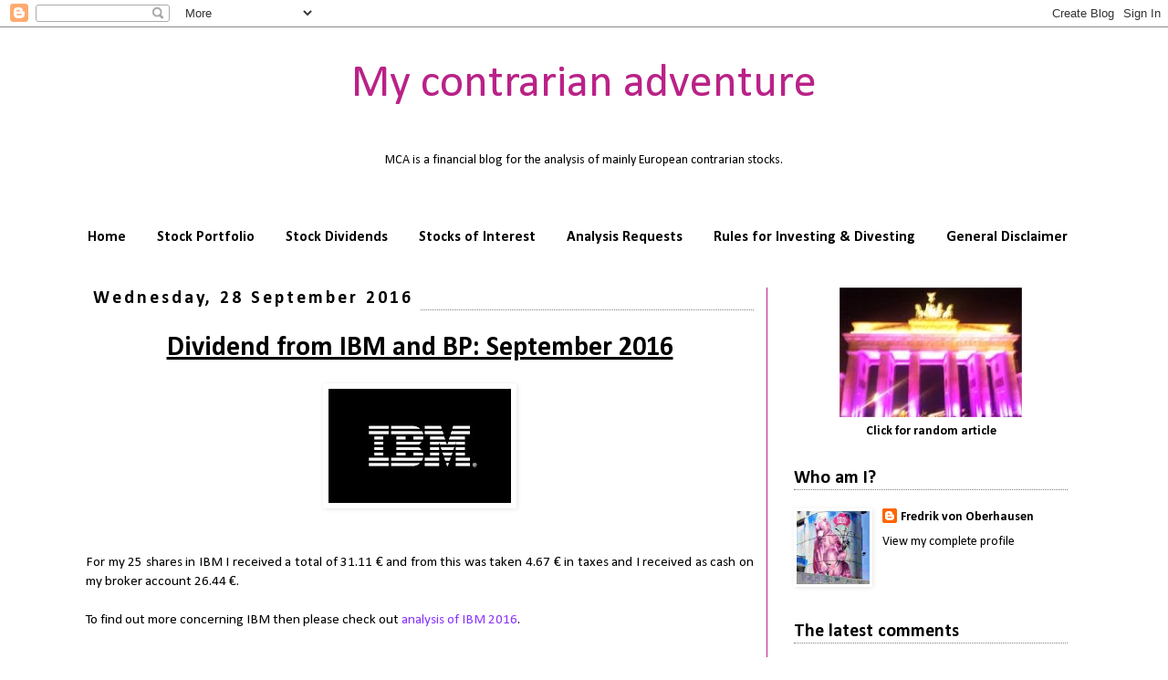

--- FILE ---
content_type: text/html; charset=UTF-8
request_url: https://contrarianadventure.blogspot.com/2016/09/dividend-from-ibm-and-bp-september-2016.html
body_size: 23706
content:
<!DOCTYPE html>
<html class='v2' dir='ltr' xmlns='http://www.w3.org/1999/xhtml' xmlns:b='http://www.google.com/2005/gml/b' xmlns:data='http://www.google.com/2005/gml/data' xmlns:expr='http://www.google.com/2005/gml/expr'>
<head>
<link href='https://www.blogger.com/static/v1/widgets/335934321-css_bundle_v2.css' rel='stylesheet' type='text/css'/>
<meta content='ZUjmQXyWxCoXdvNgBaeYgCsP3Z0' name='alexaVerifyID'/>
<meta content='d1824f93b2d5f1514e630a421f1f9453' name='p:domain_verify'/>
<meta content='D86DD443DB0D407D74FA97528A8238C4' name='msvalidate.01'/>
<meta content='width=1100' name='viewport'/>
<meta content='text/html; charset=UTF-8' http-equiv='Content-Type'/>
<meta content='blogger' name='generator'/>
<link href='https://contrarianadventure.blogspot.com/favicon.ico' rel='icon' type='image/x-icon'/>
<link href='http://contrarianadventure.blogspot.com/2016/09/dividend-from-ibm-and-bp-september-2016.html' rel='canonical'/>
<link rel="alternate" type="application/atom+xml" title="My contrarian adventure - Atom" href="https://contrarianadventure.blogspot.com/feeds/posts/default" />
<link rel="alternate" type="application/rss+xml" title="My contrarian adventure - RSS" href="https://contrarianadventure.blogspot.com/feeds/posts/default?alt=rss" />
<link rel="service.post" type="application/atom+xml" title="My contrarian adventure - Atom" href="https://www.blogger.com/feeds/2949218657849719987/posts/default" />

<link rel="alternate" type="application/atom+xml" title="My contrarian adventure - Atom" href="https://contrarianadventure.blogspot.com/feeds/5140704456788047570/comments/default" />
<!--Can't find substitution for tag [blog.ieCssRetrofitLinks]-->
<link href='https://blogger.googleusercontent.com/img/b/R29vZ2xl/AVvXsEjy3Tdgoxwp__-yqcUqVaP4LH-zzNiAzYZ0eOJ-nsxybSFJ9S7wQsF4C8fW_swh0nq0ehkwqifiQZ2wme31zllBvT7HhOhi7bUT-ErXF7UvjYAUkynPibBSgtw3R3c8srorJ4dsVykWNg/s200/logo+ibm.jpg' rel='image_src'/>
<meta content='My contrarian company IBM and BP decided to pay out dividends to me during September 2016 since I am such a well behaving shareholder.' name='description'/>
<meta content='http://contrarianadventure.blogspot.com/2016/09/dividend-from-ibm-and-bp-september-2016.html' property='og:url'/>
<meta content='Dividend from IBM and BP: September 2016' property='og:title'/>
<meta content='My contrarian company IBM and BP decided to pay out dividends to me during September 2016 since I am such a well behaving shareholder.' property='og:description'/>
<meta content='https://blogger.googleusercontent.com/img/b/R29vZ2xl/AVvXsEjy3Tdgoxwp__-yqcUqVaP4LH-zzNiAzYZ0eOJ-nsxybSFJ9S7wQsF4C8fW_swh0nq0ehkwqifiQZ2wme31zllBvT7HhOhi7bUT-ErXF7UvjYAUkynPibBSgtw3R3c8srorJ4dsVykWNg/w1200-h630-p-k-no-nu/logo+ibm.jpg' property='og:image'/>
<title>Dividend from IBM and BP: September 2016</title>
<style type='text/css'>@font-face{font-family:'Calibri';font-style:normal;font-weight:400;font-display:swap;src:url(//fonts.gstatic.com/l/font?kit=J7afnpV-BGlaFfdAhLEY67FIEjg&skey=a1029226f80653a8&v=v15)format('woff2');unicode-range:U+0000-00FF,U+0131,U+0152-0153,U+02BB-02BC,U+02C6,U+02DA,U+02DC,U+0304,U+0308,U+0329,U+2000-206F,U+20AC,U+2122,U+2191,U+2193,U+2212,U+2215,U+FEFF,U+FFFD;}@font-face{font-family:'Calibri';font-style:normal;font-weight:700;font-display:swap;src:url(//fonts.gstatic.com/l/font?kit=J7aanpV-BGlaFfdAjAo9_pxqHxIZrCE&skey=cd2dd6afe6bf0eb2&v=v15)format('woff2');unicode-range:U+0000-00FF,U+0131,U+0152-0153,U+02BB-02BC,U+02C6,U+02DA,U+02DC,U+0304,U+0308,U+0329,U+2000-206F,U+20AC,U+2122,U+2191,U+2193,U+2212,U+2215,U+FEFF,U+FFFD;}</style>
<style type='text/css'>
h1 {text-align: center}
</style>
<style id='page-skin-1' type='text/css'><!--
/*
-----------------------------------------------
Blogger Template Style
Name:     Simple
Designer: Josh Peterson
URL:      www.noaesthetic.com
----------------------------------------------- */
/* Variable definitions
====================
<Variable name="keycolor" description="Main Color" type="color" default="#66bbdd"/>
<Group description="Page Text" selector="body">
<Variable name="body.font" description="Font" type="font"
default="normal normal 12px Arial, Tahoma, Helvetica, FreeSans, sans-serif"/>
<Variable name="body.text.color" description="Text Color" type="color" default="#222222"/>
</Group>
<Group description="Backgrounds" selector=".body-fauxcolumns-outer">
<Variable name="body.background.color" description="Outer Background" type="color" default="#66bbdd"/>
<Variable name="content.background.color" description="Main Background" type="color" default="#ffffff"/>
<Variable name="header.background.color" description="Header Background" type="color" default="transparent"/>
</Group>
<Group description="Links" selector=".main-outer">
<Variable name="link.color" description="Link Color" type="color" default="#2288bb"/>
<Variable name="link.visited.color" description="Visited Color" type="color" default="#888888"/>
<Variable name="link.hover.color" description="Hover Color" type="color" default="#33aaff"/>
</Group>
<Group description="Blog Title" selector=".header h1">
<Variable name="header.font" description="Font" type="font"
default="normal normal 60px Arial, Tahoma, Helvetica, FreeSans, sans-serif"/>
<Variable name="header.text.color" description="Title Color" type="color" default="#3399bb" />
</Group>
<Group description="Blog Description" selector=".header .description">
<Variable name="description.text.color" description="Description Color" type="color"
default="#777777" />
</Group>
<Group description="Tabs Text" selector=".tabs-inner .widget li a">
<Variable name="tabs.font" description="Font" type="font"
default="normal normal 14px Arial, Tahoma, Helvetica, FreeSans, sans-serif"/>
<Variable name="tabs.text.color" description="Text Color" type="color" default="#999999"/>
<Variable name="tabs.selected.text.color" description="Selected Color" type="color" default="#000000"/>
</Group>
<Group description="Tabs Background" selector=".tabs-outer .PageList">
<Variable name="tabs.background.color" description="Background Color" type="color" default="#f5f5f5"/>
<Variable name="tabs.selected.background.color" description="Selected Color" type="color" default="#eeeeee"/>
</Group>
<Group description="Post Title" selector="h3.post-title, .comments h4">
<Variable name="post.title.font" description="Font" type="font"
default="normal normal 22px Arial, Tahoma, Helvetica, FreeSans, sans-serif"/>
</Group>
<Group description="Date Header" selector=".date-header">
<Variable name="date.header.color" description="Text Color" type="color"
default="#000000"/>
<Variable name="date.header.background.color" description="Background Color" type="color"
default="transparent"/>
</Group>
<Group description="Post Footer" selector=".post-footer">
<Variable name="post.footer.text.color" description="Text Color" type="color" default="#666666"/>
<Variable name="post.footer.background.color" description="Background Color" type="color"
default="#f9f9f9"/>
<Variable name="post.footer.border.color" description="Shadow Color" type="color" default="#eeeeee"/>
</Group>
<Group description="Gadgets" selector="h2">
<Variable name="widget.title.font" description="Title Font" type="font"
default="normal bold 11px Arial, Tahoma, Helvetica, FreeSans, sans-serif"/>
<Variable name="widget.title.text.color" description="Title Color" type="color" default="#000000"/>
<Variable name="widget.alternate.text.color" description="Alternate Color" type="color" default="#999999"/>
</Group>
<Group description="Images" selector=".main-inner">
<Variable name="image.background.color" description="Background Color" type="color" default="#ffffff"/>
<Variable name="image.border.color" description="Border Color" type="color" default="#eeeeee"/>
<Variable name="image.text.color" description="Caption Text Color" type="color" default="#000000"/>
</Group>
<Group description="Accents" selector=".content-inner">
<Variable name="body.rule.color" description="Separator Line Color" type="color" default="#eeeeee"/>
<Variable name="tabs.border.color" description="Tabs Border Color" type="color" default="#bb2188"/>
</Group>
<Variable name="body.background" description="Body Background" type="background"
color="#ffffff" default="$(color) none repeat scroll top left"/>
<Variable name="body.background.override" description="Body Background Override" type="string" default=""/>
<Variable name="body.background.gradient.cap" description="Body Gradient Cap" type="url"
default="url(//www.blogblog.com/1kt/simple/gradients_light.png)"/>
<Variable name="body.background.gradient.tile" description="Body Gradient Tile" type="url"
default="url(//www.blogblog.com/1kt/simple/body_gradient_tile_light.png)"/>
<Variable name="content.background.color.selector" description="Content Background Color Selector" type="string" default=".content-inner"/>
<Variable name="content.padding" description="Content Padding" type="length" default="10px"/>
<Variable name="content.padding.horizontal" description="Content Horizontal Padding" type="length" default="10px"/>
<Variable name="content.shadow.spread" description="Content Shadow Spread" type="length" default="40px"/>
<Variable name="content.shadow.spread.webkit" description="Content Shadow Spread (WebKit)" type="length" default="5px"/>
<Variable name="content.shadow.spread.ie" description="Content Shadow Spread (IE)" type="length" default="10px"/>
<Variable name="main.border.width" description="Main Border Width" type="length" default="0"/>
<Variable name="header.background.gradient" description="Header Gradient" type="url" default="none"/>
<Variable name="header.shadow.offset.left" description="Header Shadow Offset Left" type="length" default="-1px"/>
<Variable name="header.shadow.offset.top" description="Header Shadow Offset Top" type="length" default="-1px"/>
<Variable name="header.shadow.spread" description="Header Shadow Spread" type="length" default="1px"/>
<Variable name="header.padding" description="Header Padding" type="length" default="30px"/>
<Variable name="header.border.size" description="Header Border Size" type="length" default="1px"/>
<Variable name="header.bottom.border.size" description="Header Bottom Border Size" type="length" default="1px"/>
<Variable name="header.border.horizontalsize" description="Header Horizontal Border Size" type="length" default="0"/>
<Variable name="description.text.size" description="Description Text Size" type="string" default="140%"/>
<Variable name="tabs.margin.top" description="Tabs Margin Top" type="length" default="0" />
<Variable name="tabs.margin.side" description="Tabs Side Margin" type="length" default="30px" />
<Variable name="tabs.background.gradient" description="Tabs Background Gradient" type="url"
default="url(//www.blogblog.com/1kt/simple/gradients_light.png)"/>
<Variable name="tabs.border.width" description="Tabs Border Width" type="length" default="1px"/>
<Variable name="tabs.bevel.border.width" description="Tabs Bevel Border Width" type="length" default="1px"/>
<Variable name="date.header.padding" description="Date Header Padding" type="string" default="inherit"/>
<Variable name="date.header.letterspacing" description="Date Header Letter Spacing" type="string" default="inherit"/>
<Variable name="date.header.margin" description="Date Header Margin" type="string" default="inherit"/>
<Variable name="post.margin.bottom" description="Post Bottom Margin" type="length" default="25px"/>
<Variable name="image.border.small.size" description="Image Border Small Size" type="length" default="2px"/>
<Variable name="image.border.large.size" description="Image Border Large Size" type="length" default="5px"/>
<Variable name="page.width.selector" description="Page Width Selector" type="string" default=".region-inner"/>
<Variable name="page.width" description="Page Width" type="string" default="auto"/>
<Variable name="main.section.margin" description="Main Section Margin" type="length" default="15px"/>
<Variable name="main.padding" description="Main Padding" type="length" default="15px"/>
<Variable name="main.padding.top" description="Main Padding Top" type="length" default="30px"/>
<Variable name="main.padding.bottom" description="Main Padding Bottom" type="length" default="30px"/>
<Variable name="paging.background"
color="#ffffff"
description="Background of blog paging area" type="background"
default="transparent none no-repeat scroll top center"/>
<Variable name="footer.bevel" description="Bevel border length of footer" type="length" default="0"/>
<Variable name="mobile.background.overlay" description="Mobile Background Overlay" type="string"
default="transparent none repeat scroll top left"/>
<Variable name="mobile.background.size" description="Mobile Background Size" type="string" default="auto"/>
<Variable name="mobile.button.color" description="Mobile Button Color" type="color" default="#ffffff" />
<Variable name="startSide" description="Side where text starts in blog language" type="automatic" default="left"/>
<Variable name="endSide" description="Side where text ends in blog language" type="automatic" default="right"/>
*/
/* Content
----------------------------------------------- */
body {
font: normal normal 14px Calibri;
color: #000000;
background: #ffffff none repeat scroll top left;
padding: 0 0 0 0;
}
html body .region-inner {
min-width: 0;
max-width: 100%;
width: auto;
}
a:link {
text-decoration:none;
color: #000000;
}
a:visited {
text-decoration:none;
color: #8832ff;
}
a:hover {
text-decoration:underline;
color: #bb2188;
}
.body-fauxcolumn-outer .fauxcolumn-inner {
background: transparent none repeat scroll top left;
_background-image: none;
}
.body-fauxcolumn-outer .cap-top {
position: absolute;
z-index: 1;
height: 400px;
width: 100%;
background: #ffffff none repeat scroll top left;
}
.body-fauxcolumn-outer .cap-top .cap-left {
width: 100%;
background: transparent none repeat-x scroll top left;
_background-image: none;
}
.content-outer {
-moz-box-shadow: 0 0 0 rgba(0, 0, 0, .15);
-webkit-box-shadow: 0 0 0 rgba(0, 0, 0, .15);
-goog-ms-box-shadow: 0 0 0 #333333;
box-shadow: 0 0 0 rgba(0, 0, 0, .15);
margin-bottom: 1px;
}
.content-inner {
padding: 10px 40px;
}
.content-inner {
background-color: #ffffff;
}
/* Header
----------------------------------------------- */
.header-outer {
background: transparent none repeat-x scroll 0 -400px;
_background-image: none;
}
.Header h1 {
font: normal normal 50px Calibri;
color: #bb2188;
text-shadow: 0 0 0 rgba(0, 0, 0, .2);
}
.Header h1 a {
color: #bb2188;
}
.Header .description {
font-size: 18px;
color: #000000;
}
.header-inner .Header .titlewrapper {
padding: 22px 0;
}
.header-inner .Header .descriptionwrapper {
padding: 0 0;
}
/* Tabs
----------------------------------------------- */
.tabs-inner .section:first-child {
border-top: 0 solid #ffffff;
}
.tabs-inner .section:first-child ul {
margin-top: -1px;
border-top: 1px solid #ffffff;
border-left: 1px solid #ffffff;
border-right: 1px solid #ffffff;
}
.tabs-inner .widget ul {
background: #ffffff none repeat-x scroll 0 -800px;
_background-image: none;
border-bottom: 1px solid #ffffff;
margin-top: 0;
margin-left: -30px;
margin-right: -30px;
}
.tabs-inner .widget li a {
display: inline-block;
padding: .6em 1em;
font: normal bold 16px Calibri;
color: #000000;
border-left: 1px solid #ffffff;
border-right: 1px solid #ffffff;
}
.tabs-inner .widget li:first-child a {
border-left: none;
}
.tabs-inner .widget li.selected a, .tabs-inner .widget li a:hover {
color: #bb2188;
background-color: #ffffff;
text-decoration: none;
}
/* Columns
----------------------------------------------- */
.main-outer {
border-top: 0 solid #bb2188;
}
.fauxcolumn-left-outer .fauxcolumn-inner {
border-right: 1px solid #bb2188;
}
.fauxcolumn-right-outer .fauxcolumn-inner {
border-left: 1px solid #bb2188;
}
/* Headings
----------------------------------------------- */
h2 {
margin: 0 0 1em 0;
font: normal bold 20px Calibri;
color: #000000;
}
/* Widgets
----------------------------------------------- */
.widget .zippy {
color: #6d6d6d;
text-shadow: 2px 2px 1px rgba(0, 0, 0, .1);
}
.widget .popular-posts ul {
list-style: none;
}
/* Posts
----------------------------------------------- */
.date-header span {
background-color: #ffffff;
color: #000000;
padding: 0.4em;
letter-spacing: 3px;
margin: inherit;
}
.main-inner {
padding-top: 35px;
padding-bottom: 65px;
}
.main-inner .column-center-inner {
padding: 0 0;
}
.main-inner .column-center-inner .section {
margin: 0 1em;
}
.post {
margin: 0 0 45px 0;
}
h3.post-title, .comments h4 {
font: normal bold 30px Calibri;
margin: .75em 0 0;
}
.post-body {
font-size: 110%;
line-height: 1.4;
position: relative;
}
.post-body img, .post-body .tr-caption-container, .Profile img, .Image img,
.BlogList .item-thumbnail img {
padding: 2px;
background: #ffffff;
border: 1px solid #ffffff;
-moz-box-shadow: 1px 1px 5px rgba(0, 0, 0, .1);
-webkit-box-shadow: 1px 1px 5px rgba(0, 0, 0, .1);
box-shadow: 1px 1px 5px rgba(0, 0, 0, .1);
}
.post-body img, .post-body .tr-caption-container {
padding: 5px;
}
.post-body .tr-caption-container {
color: #000000;
}
.post-body .tr-caption-container img {
padding: 0;
background: transparent;
border: none;
-moz-box-shadow: 0 0 0 rgba(0, 0, 0, .1);
-webkit-box-shadow: 0 0 0 rgba(0, 0, 0, .1);
box-shadow: 0 0 0 rgba(0, 0, 0, .1);
}
.post-header {
margin: 0 0 1.5em;
line-height: 1.6;
font-size: 90%;
}
.post-footer {
margin: 20px -2px 0;
padding: 5px 10px;
color: #000000;
background-color: #f1f1f1;
border-bottom: 1px solid #ffffff;
line-height: 1.6;
font-size: 90%;
}
#comments .comment-author {
padding-top: 1.5em;
border-top: 1px solid #bb2188;
background-position: 0 1.5em;
}
#comments .comment-author:first-child {
padding-top: 0;
border-top: none;
}
.avatar-image-container {
margin: .2em 0 0;
}
#comments .avatar-image-container img {
border: 1px solid #ffffff;
}
/* Comments
----------------------------------------------- */
.comments .comments-content .icon.blog-author {
background-repeat: no-repeat;
background-image: url([data-uri]);
}
.comments .comments-content .loadmore a {
border-top: 1px solid #6d6d6d;
border-bottom: 1px solid #6d6d6d;
}
.comments .comment-thread.inline-thread {
background-color: #f1f1f1;
}
.comments .continue {
border-top: 2px solid #6d6d6d;
}
/* Accents
---------------------------------------------- */
.section-columns td.columns-cell {
border-left: 1px solid #bb2188;
}
.blog-pager {
background: transparent url(//www.blogblog.com/1kt/simple/paging_dot.png) repeat-x scroll top center;
}
.blog-pager-older-link, .home-link,
.blog-pager-newer-link {
background-color: #ffffff;
padding: 5px;
}
.footer-outer {
border-top: 1px dashed #bbbbbb;
}
/* Mobile
----------------------------------------------- */
body.mobile  {
background-size: auto;
}
.mobile .body-fauxcolumn-outer {
background: transparent none repeat scroll top left;
}
.mobile .body-fauxcolumn-outer .cap-top {
background-size: 100% auto;
}
.mobile .content-outer {
-webkit-box-shadow: 0 0 3px rgba(0, 0, 0, .15);
box-shadow: 0 0 3px rgba(0, 0, 0, .15);
}
body.mobile .AdSense {
margin: 0 -0;
}
.mobile .tabs-inner .widget ul {
margin-left: 0;
margin-right: 0;
}
.mobile .post {
margin: 0;
}
.mobile .main-inner .column-center-inner .section {
margin: 0;
}
.mobile .date-header span {
padding: 0.1em 10px;
margin: 0 -10px;
}
.mobile h3.post-title {
margin: 0;
}
.mobile .blog-pager {
background: transparent none no-repeat scroll top center;
}
.mobile .footer-outer {
border-top: none;
}
.mobile .main-inner, .mobile .footer-inner {
background-color: #ffffff;
}
.mobile-index-contents {
color: #000000;
}
.mobile-link-button {
background-color: #000000;
}
.mobile-link-button a:link, .mobile-link-button a:visited {
color: #ffffff;
}
.mobile .tabs-inner .section:first-child {
border-top: none;
}
.mobile .tabs-inner .PageList .widget-content {
background-color: #ffffff;
color: #bb2188;
border-top: 1px solid #ffffff;
border-bottom: 1px solid #ffffff;
}
.mobile .tabs-inner .PageList .widget-content .pagelist-arrow {
border-left: 1px solid #ffffff;
}
.Image img{display: block; margin-left: auto; margin-right: auto;}
h2 {border-bottom: 1px dotted gray;}
h3 {text-decoration:underline; text-align:center}.linkwithin_inner {margin:0 auto !important;}
--></style>
<style id='template-skin-1' type='text/css'><!--
body {
min-width: 1200px;
}
.content-outer, .content-fauxcolumn-outer, .region-inner {
min-width: 1200px;
max-width: 1200px;
_width: 1200px;
}
.main-inner .columns {
padding-left: 0px;
padding-right: 360px;
}
.main-inner .fauxcolumn-center-outer {
left: 0px;
right: 360px;
/* IE6 does not respect left and right together */
_width: expression(this.parentNode.offsetWidth -
parseInt("0px") -
parseInt("360px") + 'px');
}
.main-inner .fauxcolumn-left-outer {
width: 0px;
}
.main-inner .fauxcolumn-right-outer {
width: 360px;
}
.main-inner .column-left-outer {
width: 0px;
right: 100%;
margin-left: -0px;
}
.main-inner .column-right-outer {
width: 360px;
margin-right: -360px;
}
#layout {
min-width: 0;
}
#layout .content-outer {
min-width: 0;
width: 800px;
}
#layout .region-inner {
min-width: 0;
width: auto;
}
--></style>
<script type='text/javascript'>
        (function(i,s,o,g,r,a,m){i['GoogleAnalyticsObject']=r;i[r]=i[r]||function(){
        (i[r].q=i[r].q||[]).push(arguments)},i[r].l=1*new Date();a=s.createElement(o),
        m=s.getElementsByTagName(o)[0];a.async=1;a.src=g;m.parentNode.insertBefore(a,m)
        })(window,document,'script','https://www.google-analytics.com/analytics.js','ga');
        ga('create', 'UA-42001318-1', 'auto', 'blogger');
        ga('blogger.send', 'pageview');
      </script>
<script type='text/javascript'>
//<![CDATA[
function showLucky(root){
    var feed = root.feed;
    var entries = feed.entry || [];
    var entry = feed.entry[0];
      for (var j = 0; j < entry.link.length; ++j) {
       if (entry.link[j].rel == "alternate") { 
       window.location = entry.link[j].href; 
       } 
      } 
   }

function fetchLuck(luck){
    script = document.createElement('script');
    script.src = '/feeds/posts/summary?start-index='+luck+'&max-results=1&alt=json-in-script&callback=showLucky';
    script.type = 'text/javascript';
    document.getElementsByTagName('head')[0].appendChild(script);
   }
function readLucky(root){
    var feed = root.feed;
    var total = parseInt(feed.openSearch$totalResults.$t,10);
    var luckyNumber = Math.floor(Math.random()*total);
    luckyNumber++;
    fetchLuck(luckyNumber);
    }
function feelingLucky(){
    var script = document.createElement('script');
    script.type = 'text/javascript';
    script.src = '/feeds/posts/summary?max-results=0&alt=json-in-script&callback=readLucky';
    document.getElementsByTagName('head')[0].appendChild(script);
    }
//]]>
</script>
<link href='https://www.blogger.com/dyn-css/authorization.css?targetBlogID=2949218657849719987&amp;zx=d1aacd99-c528-4b86-80df-a41d2c174226' media='none' onload='if(media!=&#39;all&#39;)media=&#39;all&#39;' rel='stylesheet'/><noscript><link href='https://www.blogger.com/dyn-css/authorization.css?targetBlogID=2949218657849719987&amp;zx=d1aacd99-c528-4b86-80df-a41d2c174226' rel='stylesheet'/></noscript>
<meta name='google-adsense-platform-account' content='ca-host-pub-1556223355139109'/>
<meta name='google-adsense-platform-domain' content='blogspot.com'/>

<!-- data-ad-client=ca-pub-4105210956992732 -->

</head>
<body class='loading'>
<div class='navbar section' id='navbar'><div class='widget Navbar' data-version='1' id='Navbar1'><script type="text/javascript">
    function setAttributeOnload(object, attribute, val) {
      if(window.addEventListener) {
        window.addEventListener('load',
          function(){ object[attribute] = val; }, false);
      } else {
        window.attachEvent('onload', function(){ object[attribute] = val; });
      }
    }
  </script>
<div id="navbar-iframe-container"></div>
<script type="text/javascript" src="https://apis.google.com/js/platform.js"></script>
<script type="text/javascript">
      gapi.load("gapi.iframes:gapi.iframes.style.bubble", function() {
        if (gapi.iframes && gapi.iframes.getContext) {
          gapi.iframes.getContext().openChild({
              url: 'https://www.blogger.com/navbar/2949218657849719987?po\x3d5140704456788047570\x26origin\x3dhttps://contrarianadventure.blogspot.com',
              where: document.getElementById("navbar-iframe-container"),
              id: "navbar-iframe"
          });
        }
      });
    </script><script type="text/javascript">
(function() {
var script = document.createElement('script');
script.type = 'text/javascript';
script.src = '//pagead2.googlesyndication.com/pagead/js/google_top_exp.js';
var head = document.getElementsByTagName('head')[0];
if (head) {
head.appendChild(script);
}})();
</script>
</div></div>
<div class='body-fauxcolumns'>
<div class='fauxcolumn-outer body-fauxcolumn-outer'>
<div class='cap-top'>
<div class='cap-left'></div>
<div class='cap-right'></div>
</div>
<div class='fauxborder-left'>
<div class='fauxborder-right'></div>
<div class='fauxcolumn-inner'>
</div>
</div>
<div class='cap-bottom'>
<div class='cap-left'></div>
<div class='cap-right'></div>
</div>
</div>
</div>
<div class='content'>
<div class='content-fauxcolumns'>
<div class='fauxcolumn-outer content-fauxcolumn-outer'>
<div class='cap-top'>
<div class='cap-left'></div>
<div class='cap-right'></div>
</div>
<div class='fauxborder-left'>
<div class='fauxborder-right'></div>
<div class='fauxcolumn-inner'>
</div>
</div>
<div class='cap-bottom'>
<div class='cap-left'></div>
<div class='cap-right'></div>
</div>
</div>
</div>
<div class='content-outer'>
<div class='content-cap-top cap-top'>
<div class='cap-left'></div>
<div class='cap-right'></div>
</div>
<div class='fauxborder-left content-fauxborder-left'>
<div class='fauxborder-right content-fauxborder-right'></div>
<div class='content-inner'>
<header>
<div class='header-outer'>
<div class='header-cap-top cap-top'>
<div class='cap-left'></div>
<div class='cap-right'></div>
</div>
<div class='fauxborder-left header-fauxborder-left'>
<div class='fauxborder-right header-fauxborder-right'></div>
<div class='region-inner header-inner'>
<div class='header section' id='header'><div class='widget Header' data-version='1' id='Header1'>
<div id='header-inner'>
<div class='titlewrapper'>
<h1 class='title'>
<a href='https://contrarianadventure.blogspot.com/'>
My contrarian adventure
</a>
</h1>
</div>
<div class='descriptionwrapper'>
<p class='description'><span><center>MCA is a financial blog for the analysis of mainly European contrarian stocks.</center></span></p>
</div>
</div>
</div></div>
</div>
</div>
<div class='header-cap-bottom cap-bottom'>
<div class='cap-left'></div>
<div class='cap-right'></div>
</div>
</div>
</header>
<div class='tabs-outer'>
<div class='tabs-cap-top cap-top'>
<div class='cap-left'></div>
<div class='cap-right'></div>
</div>
<div class='fauxborder-left tabs-fauxborder-left'>
<div class='fauxborder-right tabs-fauxborder-right'></div>
<div class='region-inner tabs-inner'>
<div class='tabs no-items section' id='crosscol'></div>
<div class='tabs section' id='crosscol-overflow'><div class='widget PageList' data-version='1' id='PageList1'>
<h2>Pages</h2>
<div class='widget-content'>
<ul>
<li>
<a href='https://contrarianadventure.blogspot.com/'>Home</a>
</li>
<li>
<a href='https://contrarianadventure.blogspot.com/p/stock-portfolio.html'>Stock Portfolio</a>
</li>
<li>
<a href='https://contrarianadventure.blogspot.com/p/dividends.html'>Stock Dividends</a>
</li>
<li>
<a href='https://contrarianadventure.blogspot.com/p/stocks-on-my-follow-list.html'>Stocks of Interest</a>
</li>
<li>
<a href='https://contrarianadventure.blogspot.com/p/analysis-requests.html'>Analysis Requests</a>
</li>
<li>
<a href='https://contrarianadventure.blogspot.com/p/my-set-of-rules-from-reading-books-this.html'>Rules for Investing &amp; Divesting</a>
</li>
<li>
<a href='https://contrarianadventure.blogspot.com/p/disclosure.html'>General Disclaimer</a>
</li>
</ul>
<div class='clear'></div>
</div>
</div></div>
</div>
</div>
<div class='tabs-cap-bottom cap-bottom'>
<div class='cap-left'></div>
<div class='cap-right'></div>
</div>
</div>
<div class='main-outer'>
<div class='main-cap-top cap-top'>
<div class='cap-left'></div>
<div class='cap-right'></div>
</div>
<div class='fauxborder-left main-fauxborder-left'>
<div class='fauxborder-right main-fauxborder-right'></div>
<div class='region-inner main-inner'>
<div class='columns fauxcolumns'>
<div class='fauxcolumn-outer fauxcolumn-center-outer'>
<div class='cap-top'>
<div class='cap-left'></div>
<div class='cap-right'></div>
</div>
<div class='fauxborder-left'>
<div class='fauxborder-right'></div>
<div class='fauxcolumn-inner'>
</div>
</div>
<div class='cap-bottom'>
<div class='cap-left'></div>
<div class='cap-right'></div>
</div>
</div>
<div class='fauxcolumn-outer fauxcolumn-left-outer'>
<div class='cap-top'>
<div class='cap-left'></div>
<div class='cap-right'></div>
</div>
<div class='fauxborder-left'>
<div class='fauxborder-right'></div>
<div class='fauxcolumn-inner'>
</div>
</div>
<div class='cap-bottom'>
<div class='cap-left'></div>
<div class='cap-right'></div>
</div>
</div>
<div class='fauxcolumn-outer fauxcolumn-right-outer'>
<div class='cap-top'>
<div class='cap-left'></div>
<div class='cap-right'></div>
</div>
<div class='fauxborder-left'>
<div class='fauxborder-right'></div>
<div class='fauxcolumn-inner'>
</div>
</div>
<div class='cap-bottom'>
<div class='cap-left'></div>
<div class='cap-right'></div>
</div>
</div>
<!-- corrects IE6 width calculation -->
<div class='columns-inner'>
<div class='column-center-outer'>
<div class='column-center-inner'>
<div class='main section' id='main'><div class='widget Blog' data-version='1' id='Blog1'>
<div class='blog-posts hfeed'>

          <div class="date-outer">
        
<h2 class='date-header'><span>Wednesday, 28 September 2016</span></h2>

          <div class="date-posts">
        
<div class='post-outer'>
<div class='post hentry' itemprop='blogPost' itemscope='itemscope' itemtype='http://schema.org/BlogPosting'>
<meta content='https://blogger.googleusercontent.com/img/b/R29vZ2xl/AVvXsEjy3Tdgoxwp__-yqcUqVaP4LH-zzNiAzYZ0eOJ-nsxybSFJ9S7wQsF4C8fW_swh0nq0ehkwqifiQZ2wme31zllBvT7HhOhi7bUT-ErXF7UvjYAUkynPibBSgtw3R3c8srorJ4dsVykWNg/s200/logo+ibm.jpg' itemprop='image_url'/>
<meta content='2949218657849719987' itemprop='blogId'/>
<meta content='5140704456788047570' itemprop='postId'/>
<a name='5140704456788047570'></a>
<h3 class='post-title entry-title' itemprop='name'>
Dividend from IBM and BP: September 2016
</h3>
<div class='post-header'>
<div class='post-header-line-1'></div>
</div>
<div class='post-body entry-content' id='post-body-5140704456788047570' itemprop='articleBody'>
<div dir="ltr" style="text-align: left;" trbidi="on">
<div class="separator" style="clear: both; text-align: center;">
<a href="https://blogger.googleusercontent.com/img/b/R29vZ2xl/AVvXsEjy3Tdgoxwp__-yqcUqVaP4LH-zzNiAzYZ0eOJ-nsxybSFJ9S7wQsF4C8fW_swh0nq0ehkwqifiQZ2wme31zllBvT7HhOhi7bUT-ErXF7UvjYAUkynPibBSgtw3R3c8srorJ4dsVykWNg/s1600/logo+ibm.jpg" imageanchor="1" style="margin-left: 1em; margin-right: 1em;"><img alt="IBM, logo" border="0" height="125" src="https://blogger.googleusercontent.com/img/b/R29vZ2xl/AVvXsEjy3Tdgoxwp__-yqcUqVaP4LH-zzNiAzYZ0eOJ-nsxybSFJ9S7wQsF4C8fW_swh0nq0ehkwqifiQZ2wme31zllBvT7HhOhi7bUT-ErXF7UvjYAUkynPibBSgtw3R3c8srorJ4dsVykWNg/s200/logo+ibm.jpg" title="Logo of IBM 2016" width="200" /></a></div>
<div style="text-align: justify;">
<br /></div>
<div style="text-align: justify;">
<br /></div>
<div style="text-align: justify;">
For my 25 shares in IBM I received a total of 31.11 &#8364; and from this was taken 4.67 &#8364; in taxes and I received as cash on my broker account 26.44 &#8364;.</div>
<div style="text-align: justify;">
<br /></div>
<div style="text-align: justify;">
<span style="background-color: white; font-family: calibri; font-size: 15.4px; line-height: 21.56px;">To find out more concerning IBM then please check out&nbsp;</span><a href="http://contrarianadventure.blogspot.de/2016/01/analysis-of-ibm-2016.html" style="background-color: white; color: #8832ff; font-family: Calibri; font-size: 15.4px; line-height: 21.56px; text-decoration: none;" target="_blank">analysis of IBM 2016</a><span style="background-color: white; font-family: calibri; font-size: 15.4px; line-height: 21.56px;">.</span></div>
<div style="text-align: justify;">
<br /></div>
<div style="text-align: justify;">
<br /></div>
<div class="separator" style="clear: both; text-align: center;">
<a href="https://blogger.googleusercontent.com/img/b/R29vZ2xl/AVvXsEgundyZHM6Ay5lEeFMfVKNrCiZIERFanwTz0urtKN2VLOnxU3hYsoTJGL-U7lbVmaM_1qK5QQRBSIn2-DZ3HobbLnHex200all5hvuKFKrYMHwWOQxLoCwlSThaZ1u_a_-AS3EH7mg4UA/s1600/logo+BP.png" imageanchor="1" style="margin-left: 1em; margin-right: 1em;"><img alt="BP, logo" border="0" src="https://blogger.googleusercontent.com/img/b/R29vZ2xl/AVvXsEgundyZHM6Ay5lEeFMfVKNrCiZIERFanwTz0urtKN2VLOnxU3hYsoTJGL-U7lbVmaM_1qK5QQRBSIn2-DZ3HobbLnHex200all5hvuKFKrYMHwWOQxLoCwlSThaZ1u_a_-AS3EH7mg4UA/s1600/logo+BP.png" title="Logo of BP 2016" /></a></div>
<div style="text-align: justify;">
<br /></div>
<div style="text-align: justify;">
For my 800 shares in BP I received in total 70.77 &#8364; and from this no taxes were taken and I received the full amount as cash on my broker account.</div>
<div style="text-align: justify;">
<br /></div>
<div style="background-color: white; font-family: Calibri; font-size: 15.4px; line-height: 21.56px; text-align: justify;">
To find out more about BP then please click on&nbsp;<a href="http://contrarianadventure.blogspot.de/2016/02/analysis-of-bp-2016.html" style="color: #8832ff; text-decoration: none;" target="_blank">analysis of BP 2016</a>.</div>
<div style="background-color: white; font-family: Calibri; font-size: 15.4px; line-height: 21.56px; text-align: justify;">
<br /></div>
<div style="background-color: white; font-family: Calibri; font-size: 15.4px; line-height: 21.56px; text-align: justify;">
<span style="font-family: calibri; font-size: 15px; line-height: 21.56px;">To see my total dividend flow then please visit the<span style="color: purple;">&nbsp;</span></span><a href="http://contrarianadventure.blogspot.de/p/dividends.html" style="color: #8832ff; font-size: 15px; line-height: 21.56px; text-decoration: none;" target="_blank"><span style="color: purple;">Stock Dividends&nbsp;</span><span style="color: black;">page</span></a><span style="font-family: calibri; font-size: 15px; line-height: 21.56px;">&nbsp;that has now been updated.&nbsp;</span></div>
</div>
<div style='clear: both;'></div>
</div>
<div class='post-footer'>
<div class='post-footer-line post-footer-line-1'><span class='post-author vcard'>
Posted by
<span class='fn' itemprop='author' itemscope='itemscope' itemtype='http://schema.org/Person'>
<meta content='https://www.blogger.com/profile/10924238593055161520' itemprop='url'/>
<a class='g-profile' href='https://www.blogger.com/profile/10924238593055161520' rel='author' title='author profile'>
<span itemprop='name'>Fredrik von Oberhausen</span>
</a>
</span>
</span>
<span class='post-timestamp'>
</span>
<span class='post-comment-link'>
</span>
<span class='post-icons'>
<span class='item-control blog-admin pid-1663746810'>
<a href='https://www.blogger.com/post-edit.g?blogID=2949218657849719987&postID=5140704456788047570&from=pencil' title='Edit Post'>
<img alt='' class='icon-action' height='18' src='https://resources.blogblog.com/img/icon18_edit_allbkg.gif' width='18'/>
</a>
</span>
</span>
<div class='post-share-buttons goog-inline-block'>
<a class='goog-inline-block share-button sb-email' href='https://www.blogger.com/share-post.g?blogID=2949218657849719987&postID=5140704456788047570&target=email' target='_blank' title='Email This'><span class='share-button-link-text'>Email This</span></a><a class='goog-inline-block share-button sb-blog' href='https://www.blogger.com/share-post.g?blogID=2949218657849719987&postID=5140704456788047570&target=blog' onclick='window.open(this.href, "_blank", "height=270,width=475"); return false;' target='_blank' title='BlogThis!'><span class='share-button-link-text'>BlogThis!</span></a><a class='goog-inline-block share-button sb-twitter' href='https://www.blogger.com/share-post.g?blogID=2949218657849719987&postID=5140704456788047570&target=twitter' target='_blank' title='Share to X'><span class='share-button-link-text'>Share to X</span></a><a class='goog-inline-block share-button sb-facebook' href='https://www.blogger.com/share-post.g?blogID=2949218657849719987&postID=5140704456788047570&target=facebook' onclick='window.open(this.href, "_blank", "height=430,width=640"); return false;' target='_blank' title='Share to Facebook'><span class='share-button-link-text'>Share to Facebook</span></a><a class='goog-inline-block share-button sb-pinterest' href='https://www.blogger.com/share-post.g?blogID=2949218657849719987&postID=5140704456788047570&target=pinterest' target='_blank' title='Share to Pinterest'><span class='share-button-link-text'>Share to Pinterest</span></a>
</div>
</div>
<div class='post-footer-line post-footer-line-2'><span class='post-labels'>
Labels:
<a href='https://contrarianadventure.blogspot.com/search/label/BP' rel='tag'>BP</a>,
<a href='https://contrarianadventure.blogspot.com/search/label/Dividend' rel='tag'>Dividend</a>,
<a href='https://contrarianadventure.blogspot.com/search/label/IBM' rel='tag'>IBM</a>
</span>
</div>
<div class='post-footer-line post-footer-line-3'><span class='post-location'>
</span>
</div>
</div>
</div>
<div class='comments' id='comments'>
<a name='comments'></a>
<h4>No comments:</h4>
<div id='Blog1_comments-block-wrapper'>
<dl class='avatar-comment-indent' id='comments-block'>
</dl>
</div>
<p class='comment-footer'>
<a href='https://www.blogger.com/comment/fullpage/post/2949218657849719987/5140704456788047570' onclick='javascript:window.open(this.href, "bloggerPopup", "toolbar=0,location=0,statusbar=1,menubar=0,scrollbars=yes,width=640,height=500"); return false;'>Post a Comment</a>
</p>
</div>
</div>

        </div></div>
      
</div>
<div class='blog-pager' id='blog-pager'>
<span id='blog-pager-newer-link'>
<a class='blog-pager-newer-link' href='https://contrarianadventure.blogspot.com/2016/10/chemical-report-q2-2016.html' id='Blog1_blog-pager-newer-link' title='Newer Post'>Newer Post</a>
</span>
<span id='blog-pager-older-link'>
<a class='blog-pager-older-link' href='https://contrarianadventure.blogspot.com/2016/09/eon-becomes-eon-and-uniper.html' id='Blog1_blog-pager-older-link' title='Older Post'>Older Post</a>
</span>
<a class='home-link' href='https://contrarianadventure.blogspot.com/'>Home</a>
</div>
<div class='clear'></div>
<div class='post-feeds'>
<div class='feed-links'>
Subscribe to:
<a class='feed-link' href='https://contrarianadventure.blogspot.com/feeds/5140704456788047570/comments/default' target='_blank' type='application/atom+xml'>Post Comments (Atom)</a>
</div>
</div>
</div><div class='widget HTML' data-version='1' id='HTML3'>
<div class='widget-content'>
<!--~~~~~~~~~~~~~~~~~ Include CSS and these JS files once: jQuery then plugin -->
<link type="text/css" href="//blogger-related-posts.googlecode.com/svn/v2/style1.css" rel="stylesheet">
<script type="text/javascript" src="//ajax.googleapis.com/ajax/libs/jquery/1.4.2/jquery.min.js"></script>
<script type="text/javascript" src="//blogger-related-posts.googlecode.com/files/jquery.related-posts-widget-2.0.min.js"></script>
<!---~~~~~~~~~~~~~~~~~~~~~~~~~~~~~~~~~~~~~~~~~~~~~~~~~~~~~~~~~~~~~~~~~-->

<!--~~~~~~~~~~~~~~~~~~~~~~~ required HTML -->
<div class="related-posts-widget">
<!-- {
	blog_url:'http://contrarianadventure.blogspot.com/'
	,max_posts:4
	,max_tags:3
	,thumb_size:'s100-c'
	,titles:0
} -->
loading..
</div>
<!--~~~~~~~~~~~~~~~~~~~~~~~~~~~~~~~~~~~~~~-->
</div>
<div class='clear'></div>
</div></div>
</div>
</div>
<div class='column-left-outer'>
<div class='column-left-inner'>
<aside>
</aside>
</div>
</div>
<div class='column-right-outer'>
<div class='column-right-inner'>
<aside>
<div class='sidebar section' id='sidebar-right-1'><div class='widget HTML' data-version='1' id='HTML4'>
<div class='widget-content'>
<center>
<a href="#random">
<img border="0" src="https://blogger.googleusercontent.com/img/b/R29vZ2xl/AVvXsEg3O-4cZgOY2tzhS4xTb6cM2GU7dIsjOqTUlnuSEtA03FM-g0gZB0ijaNDFe20rOrghvVcAQqV0lPaiI7WqOz6C3unrcp6vnmMdl7WeEsENRpU4WYp97s6K9Ld5VeaVLINEHmJxUTPxHA/s1600/Berlin200px.jpg" alt="My contrarian adventure" width="200" height="142" onclick="feelingLucky(); _gaq.push(['_trackEvent', 'Random', 'Click']);" title="Click to receive a random article" />
</a>
<br />
<strong>Click for random article</strong>
</center>
</div>
<div class='clear'></div>
</div><div class='widget Profile' data-version='1' id='Profile1'>
<h2>Who am I?</h2>
<div class='widget-content'>
<a href='https://www.blogger.com/profile/10924238593055161520'><img alt='My photo' class='profile-img' height='80' src='//blogger.googleusercontent.com/img/b/R29vZ2xl/AVvXsEjcPHfePY7Qf5UQ63ylsJjjTQlpXiWiovU3m5UNd77siprBrV-WnBNx_xHdE3wGPdfcmGURttnxEhJN_okz4hbaSSQh_elS4v8CgaPoZa8r0YiTHtpStOoRJG5zpAzKrQ/s113/FredrikvonOberhausen250x250.jpg' width='80'/></a>
<dl class='profile-datablock'>
<dt class='profile-data'>
<a class='profile-name-link g-profile' href='https://www.blogger.com/profile/10924238593055161520' rel='author' style='background-image: url(//www.blogger.com/img/logo-16.png);'>
Fredrik von Oberhausen
</a>
</dt>
</dl>
<a class='profile-link' href='https://www.blogger.com/profile/10924238593055161520' rel='author'>View my complete profile</a>
<div class='clear'></div>
</div>
</div><div class='widget Feed' data-version='1' id='Feed1'>
<h2>The latest comments</h2>
<div class='widget-content' id='Feed1_feedItemListDisplay'>
<span style='filter: alpha(25); opacity: 0.25;'>
<a href='http://contrarianadventure.blogspot.com/feeds/comments/default'>Loading...</a>
</span>
</div>
<div class='clear'></div>
</div><div class='widget Translate' data-version='1' id='Translate1'>
<h2 class='title'>Translate page</h2>
<div id='google_translate_element'></div>
<script>
    function googleTranslateElementInit() {
      new google.translate.TranslateElement({
        pageLanguage: 'en',
        autoDisplay: 'true',
        layout: google.translate.TranslateElement.InlineLayout.SIMPLE
      }, 'google_translate_element');
    }
  </script>
<script src='//translate.google.com/translate_a/element.js?cb=googleTranslateElementInit'></script>
<div class='clear'></div>
</div><div class='widget BlogSearch' data-version='1' id='BlogSearch1'>
<h2 class='title'>Easy blog search</h2>
<div class='widget-content'>
<div id='BlogSearch1_form'>
<form action='https://contrarianadventure.blogspot.com/search' class='gsc-search-box' target='_top'>
<table cellpadding='0' cellspacing='0' class='gsc-search-box'>
<tbody>
<tr>
<td class='gsc-input'>
<input autocomplete='off' class='gsc-input' name='q' size='10' title='search' type='text' value=''/>
</td>
<td class='gsc-search-button'>
<input class='gsc-search-button' title='search' type='submit' value='Search'/>
</td>
</tr>
</tbody>
</table>
</form>
</div>
</div>
<div class='clear'></div>
</div><div class='widget Label' data-version='1' id='Label1'>
<h2>Labels of article</h2>
<div class='widget-content cloud-label-widget-content'>
<span class='label-size label-size-1'>
<a dir='ltr' href='https://contrarianadventure.blogspot.com/search/label/A2A'>A2A</a>
</span>
<span class='label-size label-size-1'>
<a dir='ltr' href='https://contrarianadventure.blogspot.com/search/label/Aareal%20Bank'>Aareal Bank</a>
</span>
<span class='label-size label-size-1'>
<a dir='ltr' href='https://contrarianadventure.blogspot.com/search/label/ABB'>ABB</a>
</span>
<span class='label-size label-size-1'>
<a dir='ltr' href='https://contrarianadventure.blogspot.com/search/label/Abercrombie'>Abercrombie</a>
</span>
<span class='label-size label-size-1'>
<a dir='ltr' href='https://contrarianadventure.blogspot.com/search/label/ABGSC'>ABGSC</a>
</span>
<span class='label-size label-size-1'>
<a dir='ltr' href='https://contrarianadventure.blogspot.com/search/label/Accell%20Group'>Accell Group</a>
</span>
<span class='label-size label-size-3'>
<a dir='ltr' href='https://contrarianadventure.blogspot.com/search/label/Adidas'>Adidas</a>
</span>
<span class='label-size label-size-1'>
<a dir='ltr' href='https://contrarianadventure.blogspot.com/search/label/Adler'>Adler</a>
</span>
<span class='label-size label-size-1'>
<a dir='ltr' href='https://contrarianadventure.blogspot.com/search/label/AerCap'>AerCap</a>
</span>
<span class='label-size label-size-1'>
<a dir='ltr' href='https://contrarianadventure.blogspot.com/search/label/Aeroflot'>Aeroflot</a>
</span>
<span class='label-size label-size-1'>
<a dir='ltr' href='https://contrarianadventure.blogspot.com/search/label/Agrana'>Agrana</a>
</span>
<span class='label-size label-size-1'>
<a dir='ltr' href='https://contrarianadventure.blogspot.com/search/label/Agroton'>Agroton</a>
</span>
<span class='label-size label-size-1'>
<a dir='ltr' href='https://contrarianadventure.blogspot.com/search/label/AHSA'>AHSA</a>
</span>
<span class='label-size label-size-1'>
<a dir='ltr' href='https://contrarianadventure.blogspot.com/search/label/AIMCO'>AIMCO</a>
</span>
<span class='label-size label-size-1'>
<a dir='ltr' href='https://contrarianadventure.blogspot.com/search/label/Airbus'>Airbus</a>
</span>
<span class='label-size label-size-1'>
<a dir='ltr' href='https://contrarianadventure.blogspot.com/search/label/Aker%20Solutions'>Aker Solutions</a>
</span>
<span class='label-size label-size-1'>
<a dir='ltr' href='https://contrarianadventure.blogspot.com/search/label/Aksa'>Aksa</a>
</span>
<span class='label-size label-size-1'>
<a dir='ltr' href='https://contrarianadventure.blogspot.com/search/label/Aktia'>Aktia</a>
</span>
<span class='label-size label-size-1'>
<a dir='ltr' href='https://contrarianadventure.blogspot.com/search/label/Alcatel-Lucent'>Alcatel-Lucent</a>
</span>
<span class='label-size label-size-2'>
<a dir='ltr' href='https://contrarianadventure.blogspot.com/search/label/Allianz'>Allianz</a>
</span>
<span class='label-size label-size-1'>
<a dir='ltr' href='https://contrarianadventure.blogspot.com/search/label/Alstom'>Alstom</a>
</span>
<span class='label-size label-size-1'>
<a dir='ltr' href='https://contrarianadventure.blogspot.com/search/label/Alstria'>Alstria</a>
</span>
<span class='label-size label-size-1'>
<a dir='ltr' href='https://contrarianadventure.blogspot.com/search/label/Amazon'>Amazon</a>
</span>
<span class='label-size label-size-1'>
<a dir='ltr' href='https://contrarianadventure.blogspot.com/search/label/Amer%20Sports'>Amer Sports</a>
</span>
<span class='label-size label-size-1'>
<a dir='ltr' href='https://contrarianadventure.blogspot.com/search/label/AMS'>AMS</a>
</span>
<span class='label-size label-size-5'>
<a dir='ltr' href='https://contrarianadventure.blogspot.com/search/label/Analysis'>Analysis</a>
</span>
<span class='label-size label-size-1'>
<a dir='ltr' href='https://contrarianadventure.blogspot.com/search/label/Aperam'>Aperam</a>
</span>
<span class='label-size label-size-2'>
<a dir='ltr' href='https://contrarianadventure.blogspot.com/search/label/Apple'>Apple</a>
</span>
<span class='label-size label-size-2'>
<a dir='ltr' href='https://contrarianadventure.blogspot.com/search/label/Aquamarine%20Capital'>Aquamarine Capital</a>
</span>
<span class='label-size label-size-1'>
<a dir='ltr' href='https://contrarianadventure.blogspot.com/search/label/ArcelorMittal'>ArcelorMittal</a>
</span>
<span class='label-size label-size-1'>
<a dir='ltr' href='https://contrarianadventure.blogspot.com/search/label/Ariston'>Ariston</a>
</span>
<span class='label-size label-size-1'>
<a dir='ltr' href='https://contrarianadventure.blogspot.com/search/label/ARLP'>ARLP</a>
</span>
<span class='label-size label-size-1'>
<a dir='ltr' href='https://contrarianadventure.blogspot.com/search/label/ARM'>ARM</a>
</span>
<span class='label-size label-size-1'>
<a dir='ltr' href='https://contrarianadventure.blogspot.com/search/label/Ascopiave'>Ascopiave</a>
</span>
<span class='label-size label-size-3'>
<a dir='ltr' href='https://contrarianadventure.blogspot.com/search/label/Asian%20Bamboo'>Asian Bamboo</a>
</span>
<span class='label-size label-size-1'>
<a dir='ltr' href='https://contrarianadventure.blogspot.com/search/label/Asics'>Asics</a>
</span>
<span class='label-size label-size-1'>
<a dir='ltr' href='https://contrarianadventure.blogspot.com/search/label/Asseco%20Poland'>Asseco Poland</a>
</span>
<span class='label-size label-size-3'>
<a dir='ltr' href='https://contrarianadventure.blogspot.com/search/label/Associated%20British%20Foods'>Associated British Foods</a>
</span>
<span class='label-size label-size-2'>
<a dir='ltr' href='https://contrarianadventure.blogspot.com/search/label/Attractive%20Shops'>Attractive Shops</a>
</span>
<span class='label-size label-size-1'>
<a dir='ltr' href='https://contrarianadventure.blogspot.com/search/label/Aurubis'>Aurubis</a>
</span>
<span class='label-size label-size-1'>
<a dir='ltr' href='https://contrarianadventure.blogspot.com/search/label/Austevoll%20Seafood'>Austevoll Seafood</a>
</span>
<span class='label-size label-size-1'>
<a dir='ltr' href='https://contrarianadventure.blogspot.com/search/label/Austrian%20Post'>Austrian Post</a>
</span>
<span class='label-size label-size-1'>
<a dir='ltr' href='https://contrarianadventure.blogspot.com/search/label/AutoZone'>AutoZone</a>
</span>
<span class='label-size label-size-3'>
<a dir='ltr' href='https://contrarianadventure.blogspot.com/search/label/Avtovaz'>Avtovaz</a>
</span>
<span class='label-size label-size-1'>
<a dir='ltr' href='https://contrarianadventure.blogspot.com/search/label/Axel%20Springer'>Axel Springer</a>
</span>
<span class='label-size label-size-1'>
<a dir='ltr' href='https://contrarianadventure.blogspot.com/search/label/Balaton'>Balaton</a>
</span>
<span class='label-size label-size-1'>
<a dir='ltr' href='https://contrarianadventure.blogspot.com/search/label/Balda'>Balda</a>
</span>
<span class='label-size label-size-1'>
<a dir='ltr' href='https://contrarianadventure.blogspot.com/search/label/Banco%20Bilbao'>Banco Bilbao</a>
</span>
<span class='label-size label-size-2'>
<a dir='ltr' href='https://contrarianadventure.blogspot.com/search/label/Barclays'>Barclays</a>
</span>
<span class='label-size label-size-2'>
<a dir='ltr' href='https://contrarianadventure.blogspot.com/search/label/Barratt'>Barratt</a>
</span>
<span class='label-size label-size-3'>
<a dir='ltr' href='https://contrarianadventure.blogspot.com/search/label/BASF'>BASF</a>
</span>
<span class='label-size label-size-2'>
<a dir='ltr' href='https://contrarianadventure.blogspot.com/search/label/Bayer'>Bayer</a>
</span>
<span class='label-size label-size-1'>
<a dir='ltr' href='https://contrarianadventure.blogspot.com/search/label/BEF'>BEF</a>
</span>
<span class='label-size label-size-2'>
<a dir='ltr' href='https://contrarianadventure.blogspot.com/search/label/Beiersdorf'>Beiersdorf</a>
</span>
<span class='label-size label-size-1'>
<a dir='ltr' href='https://contrarianadventure.blogspot.com/search/label/Beijer%20Alma'>Beijer Alma</a>
</span>
<span class='label-size label-size-1'>
<a dir='ltr' href='https://contrarianadventure.blogspot.com/search/label/Berkshire'>Berkshire</a>
</span>
<span class='label-size label-size-3'>
<a dir='ltr' href='https://contrarianadventure.blogspot.com/search/label/Berkshire%20Hathaway'>Berkshire Hathaway</a>
</span>
<span class='label-size label-size-1'>
<a dir='ltr' href='https://contrarianadventure.blogspot.com/search/label/Best%20Buy'>Best Buy</a>
</span>
<span class='label-size label-size-1'>
<a dir='ltr' href='https://contrarianadventure.blogspot.com/search/label/Bilfinger'>Bilfinger</a>
</span>
<span class='label-size label-size-1'>
<a dir='ltr' href='https://contrarianadventure.blogspot.com/search/label/BKW%20Energy'>BKW Energy</a>
</span>
<span class='label-size label-size-1'>
<a dir='ltr' href='https://contrarianadventure.blogspot.com/search/label/Blackberry'>Blackberry</a>
</span>
<span class='label-size label-size-2'>
<a dir='ltr' href='https://contrarianadventure.blogspot.com/search/label/BMW'>BMW</a>
</span>
<span class='label-size label-size-1'>
<a dir='ltr' href='https://contrarianadventure.blogspot.com/search/label/Bongrain'>Bongrain</a>
</span>
<span class='label-size label-size-1'>
<a dir='ltr' href='https://contrarianadventure.blogspot.com/search/label/Boston%20PPTY'>Boston PPTY</a>
</span>
<span class='label-size label-size-4'>
<a dir='ltr' href='https://contrarianadventure.blogspot.com/search/label/BP'>BP</a>
</span>
<span class='label-size label-size-1'>
<a dir='ltr' href='https://contrarianadventure.blogspot.com/search/label/bpost'>bpost</a>
</span>
<span class='label-size label-size-1'>
<a dir='ltr' href='https://contrarianadventure.blogspot.com/search/label/Brenntag'>Brenntag</a>
</span>
<span class='label-size label-size-1'>
<a dir='ltr' href='https://contrarianadventure.blogspot.com/search/label/Burberry'>Burberry</a>
</span>
<span class='label-size label-size-1'>
<a dir='ltr' href='https://contrarianadventure.blogspot.com/search/label/Burger%20King'>Burger King</a>
</span>
<span class='label-size label-size-1'>
<a dir='ltr' href='https://contrarianadventure.blogspot.com/search/label/CA'>CA</a>
</span>
<span class='label-size label-size-1'>
<a dir='ltr' href='https://contrarianadventure.blogspot.com/search/label/Carrefour'>Carrefour</a>
</span>
<span class='label-size label-size-1'>
<a dir='ltr' href='https://contrarianadventure.blogspot.com/search/label/Catlin'>Catlin</a>
</span>
<span class='label-size label-size-1'>
<a dir='ltr' href='https://contrarianadventure.blogspot.com/search/label/Celesio'>Celesio</a>
</span>
<span class='label-size label-size-3'>
<a dir='ltr' href='https://contrarianadventure.blogspot.com/search/label/Cez'>Cez</a>
</span>
<span class='label-size label-size-1'>
<a dir='ltr' href='https://contrarianadventure.blogspot.com/search/label/change'>change</a>
</span>
<span class='label-size label-size-1'>
<a dir='ltr' href='https://contrarianadventure.blogspot.com/search/label/Chevron'>Chevron</a>
</span>
<span class='label-size label-size-1'>
<a dir='ltr' href='https://contrarianadventure.blogspot.com/search/label/CNP%20Assurances'>CNP Assurances</a>
</span>
<span class='label-size label-size-1'>
<a dir='ltr' href='https://contrarianadventure.blogspot.com/search/label/Comdirect'>Comdirect</a>
</span>
<span class='label-size label-size-3'>
<a dir='ltr' href='https://contrarianadventure.blogspot.com/search/label/Commerzbank'>Commerzbank</a>
</span>
<span class='label-size label-size-2'>
<a dir='ltr' href='https://contrarianadventure.blogspot.com/search/label/Continental'>Continental</a>
</span>
<span class='label-size label-size-1'>
<a dir='ltr' href='https://contrarianadventure.blogspot.com/search/label/Creation%20Tapeten'>Creation Tapeten</a>
</span>
<span class='label-size label-size-2'>
<a dir='ltr' href='https://contrarianadventure.blogspot.com/search/label/Daimler'>Daimler</a>
</span>
<span class='label-size label-size-3'>
<a dir='ltr' href='https://contrarianadventure.blogspot.com/search/label/Dalal%20Street'>Dalal Street</a>
</span>
<span class='label-size label-size-1'>
<a dir='ltr' href='https://contrarianadventure.blogspot.com/search/label/Danone'>Danone</a>
</span>
<span class='label-size label-size-1'>
<a dir='ltr' href='https://contrarianadventure.blogspot.com/search/label/Danske%20Bank'>Danske Bank</a>
</span>
<span class='label-size label-size-4'>
<a dir='ltr' href='https://contrarianadventure.blogspot.com/search/label/DAX'>DAX</a>
</span>
<span class='label-size label-size-3'>
<a dir='ltr' href='https://contrarianadventure.blogspot.com/search/label/DBAG'>DBAG</a>
</span>
<span class='label-size label-size-1'>
<a dir='ltr' href='https://contrarianadventure.blogspot.com/search/label/Debenhams'>Debenhams</a>
</span>
<span class='label-size label-size-1'>
<a dir='ltr' href='https://contrarianadventure.blogspot.com/search/label/Deckers'>Deckers</a>
</span>
<span class='label-size label-size-3'>
<a dir='ltr' href='https://contrarianadventure.blogspot.com/search/label/Deere'>Deere</a>
</span>
<span class='label-size label-size-2'>
<a dir='ltr' href='https://contrarianadventure.blogspot.com/search/label/Departed%20Stocks'>Departed Stocks</a>
</span>
<span class='label-size label-size-3'>
<a dir='ltr' href='https://contrarianadventure.blogspot.com/search/label/Deutsche%20Bank'>Deutsche Bank</a>
</span>
<span class='label-size label-size-2'>
<a dir='ltr' href='https://contrarianadventure.blogspot.com/search/label/Deutsche%20B%C3%B6rse'>Deutsche Börse</a>
</span>
<span class='label-size label-size-1'>
<a dir='ltr' href='https://contrarianadventure.blogspot.com/search/label/Deutsche%20Euroshop'>Deutsche Euroshop</a>
</span>
<span class='label-size label-size-2'>
<a dir='ltr' href='https://contrarianadventure.blogspot.com/search/label/Deutsche%20Post'>Deutsche Post</a>
</span>
<span class='label-size label-size-2'>
<a dir='ltr' href='https://contrarianadventure.blogspot.com/search/label/Deutsche%20Telekom'>Deutsche Telekom</a>
</span>
<span class='label-size label-size-1'>
<a dir='ltr' href='https://contrarianadventure.blogspot.com/search/label/Deutsche%20Wohnen'>Deutsche Wohnen</a>
</span>
<span class='label-size label-size-1'>
<a dir='ltr' href='https://contrarianadventure.blogspot.com/search/label/Devro'>Devro</a>
</span>
<span class='label-size label-size-1'>
<a dir='ltr' href='https://contrarianadventure.blogspot.com/search/label/Diageo'>Diageo</a>
</span>
<span class='label-size label-size-1'>
<a dir='ltr' href='https://contrarianadventure.blogspot.com/search/label/DIC%20Asset'>DIC Asset</a>
</span>
<span class='label-size label-size-4'>
<a dir='ltr' href='https://contrarianadventure.blogspot.com/search/label/Dividend'>Dividend</a>
</span>
<span class='label-size label-size-1'>
<a dir='ltr' href='https://contrarianadventure.blogspot.com/search/label/DMG%20MORI%20SEIKI'>DMG MORI SEIKI</a>
</span>
<span class='label-size label-size-1'>
<a dir='ltr' href='https://contrarianadventure.blogspot.com/search/label/Doro'>Doro</a>
</span>
<span class='label-size label-size-1'>
<a dir='ltr' href='https://contrarianadventure.blogspot.com/search/label/D%C3%BCrr'>Dürr</a>
</span>
<span class='label-size label-size-3'>
<a dir='ltr' href='https://contrarianadventure.blogspot.com/search/label/E.ON.'>E.ON.</a>
</span>
<span class='label-size label-size-1'>
<a dir='ltr' href='https://contrarianadventure.blogspot.com/search/label/EADS'>EADS</a>
</span>
<span class='label-size label-size-2'>
<a dir='ltr' href='https://contrarianadventure.blogspot.com/search/label/EasyJet'>EasyJet</a>
</span>
<span class='label-size label-size-1'>
<a dir='ltr' href='https://contrarianadventure.blogspot.com/search/label/EDF'>EDF</a>
</span>
<span class='label-size label-size-1'>
<a dir='ltr' href='https://contrarianadventure.blogspot.com/search/label/El.En.'>El.En.</a>
</span>
<span class='label-size label-size-1'>
<a dir='ltr' href='https://contrarianadventure.blogspot.com/search/label/Electrica'>Electrica</a>
</span>
<span class='label-size label-size-1'>
<a dir='ltr' href='https://contrarianadventure.blogspot.com/search/label/Elringklinger'>Elringklinger</a>
</span>
<span class='label-size label-size-1'>
<a dir='ltr' href='https://contrarianadventure.blogspot.com/search/label/Enagas'>Enagas</a>
</span>
<span class='label-size label-size-1'>
<a dir='ltr' href='https://contrarianadventure.blogspot.com/search/label/Encana'>Encana</a>
</span>
<span class='label-size label-size-3'>
<a dir='ltr' href='https://contrarianadventure.blogspot.com/search/label/Enel'>Enel</a>
</span>
<span class='label-size label-size-3'>
<a dir='ltr' href='https://contrarianadventure.blogspot.com/search/label/Eniro'>Eniro</a>
</span>
<span class='label-size label-size-1'>
<a dir='ltr' href='https://contrarianadventure.blogspot.com/search/label/Ensco'>Ensco</a>
</span>
<span class='label-size label-size-1'>
<a dir='ltr' href='https://contrarianadventure.blogspot.com/search/label/eQ'>eQ</a>
</span>
<span class='label-size label-size-1'>
<a dir='ltr' href='https://contrarianadventure.blogspot.com/search/label/Espirito'>Espirito</a>
</span>
<span class='label-size label-size-2'>
<a dir='ltr' href='https://contrarianadventure.blogspot.com/search/label/ETF%20All-World'>ETF All-World</a>
</span>
<span class='label-size label-size-2'>
<a dir='ltr' href='https://contrarianadventure.blogspot.com/search/label/ETF%20Austria'>ETF Austria</a>
</span>
<span class='label-size label-size-3'>
<a dir='ltr' href='https://contrarianadventure.blogspot.com/search/label/ETF%20EU'>ETF EU</a>
</span>
<span class='label-size label-size-1'>
<a dir='ltr' href='https://contrarianadventure.blogspot.com/search/label/ETF%20EU%20600'>ETF EU 600</a>
</span>
<span class='label-size label-size-2'>
<a dir='ltr' href='https://contrarianadventure.blogspot.com/search/label/ETF%20Greece'>ETF Greece</a>
</span>
<span class='label-size label-size-2'>
<a dir='ltr' href='https://contrarianadventure.blogspot.com/search/label/ETF%20Oil'>ETF Oil</a>
</span>
<span class='label-size label-size-2'>
<a dir='ltr' href='https://contrarianadventure.blogspot.com/search/label/ETF%20Portugal'>ETF Portugal</a>
</span>
<span class='label-size label-size-3'>
<a dir='ltr' href='https://contrarianadventure.blogspot.com/search/label/ETF%20Russia'>ETF Russia</a>
</span>
<span class='label-size label-size-2'>
<a dir='ltr' href='https://contrarianadventure.blogspot.com/search/label/ETF%20S%26P500'>ETF S&amp;P500</a>
</span>
<span class='label-size label-size-1'>
<a dir='ltr' href='https://contrarianadventure.blogspot.com/search/label/ETF%20SWE'>ETF SWE</a>
</span>
<span class='label-size label-size-1'>
<a dir='ltr' href='https://contrarianadventure.blogspot.com/search/label/Etteplan'>Etteplan</a>
</span>
<span class='label-size label-size-1'>
<a dir='ltr' href='https://contrarianadventure.blogspot.com/search/label/Eurokai'>Eurokai</a>
</span>
<span class='label-size label-size-1'>
<a dir='ltr' href='https://contrarianadventure.blogspot.com/search/label/Euronext'>Euronext</a>
</span>
<span class='label-size label-size-1'>
<a dir='ltr' href='https://contrarianadventure.blogspot.com/search/label/Evonik'>Evonik</a>
</span>
<span class='label-size label-size-1'>
<a dir='ltr' href='https://contrarianadventure.blogspot.com/search/label/Exxon'>Exxon</a>
</span>
<span class='label-size label-size-1'>
<a dir='ltr' href='https://contrarianadventure.blogspot.com/search/label/Facebook'>Facebook</a>
</span>
<span class='label-size label-size-3'>
<a dir='ltr' href='https://contrarianadventure.blogspot.com/search/label/Fast%20Retailing'>Fast Retailing</a>
</span>
<span class='label-size label-size-1'>
<a dir='ltr' href='https://contrarianadventure.blogspot.com/search/label/Fenix%20Outdoor'>Fenix Outdoor</a>
</span>
<span class='label-size label-size-1'>
<a dir='ltr' href='https://contrarianadventure.blogspot.com/search/label/Fielmann'>Fielmann</a>
</span>
<span class='label-size label-size-2'>
<a dir='ltr' href='https://contrarianadventure.blogspot.com/search/label/FMC'>FMC</a>
</span>
<span class='label-size label-size-1'>
<a dir='ltr' href='https://contrarianadventure.blogspot.com/search/label/Fortum'>Fortum</a>
</span>
<span class='label-size label-size-1'>
<a dir='ltr' href='https://contrarianadventure.blogspot.com/search/label/Fossil'>Fossil</a>
</span>
<span class='label-size label-size-1'>
<a dir='ltr' href='https://contrarianadventure.blogspot.com/search/label/Fraport'>Fraport</a>
</span>
<span class='label-size label-size-2'>
<a dir='ltr' href='https://contrarianadventure.blogspot.com/search/label/Fresenius'>Fresenius</a>
</span>
<span class='label-size label-size-1'>
<a dir='ltr' href='https://contrarianadventure.blogspot.com/search/label/Fuchs%20Petrolub'>Fuchs Petrolub</a>
</span>
<span class='label-size label-size-3'>
<a dir='ltr' href='https://contrarianadventure.blogspot.com/search/label/Fugro'>Fugro</a>
</span>
<span class='label-size label-size-1'>
<a dir='ltr' href='https://contrarianadventure.blogspot.com/search/label/Fyffes'>Fyffes</a>
</span>
<span class='label-size label-size-1'>
<a dir='ltr' href='https://contrarianadventure.blogspot.com/search/label/Gagfah'>Gagfah</a>
</span>
<span class='label-size label-size-1'>
<a dir='ltr' href='https://contrarianadventure.blogspot.com/search/label/Ganger%20Rolf'>Ganger Rolf</a>
</span>
<span class='label-size label-size-1'>
<a dir='ltr' href='https://contrarianadventure.blogspot.com/search/label/Garmin'>Garmin</a>
</span>
<span class='label-size label-size-1'>
<a dir='ltr' href='https://contrarianadventure.blogspot.com/search/label/Gazprom'>Gazprom</a>
</span>
<span class='label-size label-size-1'>
<a dir='ltr' href='https://contrarianadventure.blogspot.com/search/label/Gea%20Group'>Gea Group</a>
</span>
<span class='label-size label-size-2'>
<a dir='ltr' href='https://contrarianadventure.blogspot.com/search/label/General'>General</a>
</span>
<span class='label-size label-size-1'>
<a dir='ltr' href='https://contrarianadventure.blogspot.com/search/label/General%20Mills'>General Mills</a>
</span>
<span class='label-size label-size-1'>
<a dir='ltr' href='https://contrarianadventure.blogspot.com/search/label/Gerresheimer'>Gerresheimer</a>
</span>
<span class='label-size label-size-3'>
<a dir='ltr' href='https://contrarianadventure.blogspot.com/search/label/Gerry%20Weber'>Gerry Weber</a>
</span>
<span class='label-size label-size-1'>
<a dir='ltr' href='https://contrarianadventure.blogspot.com/search/label/Gilead%20Sciences'>Gilead Sciences</a>
</span>
<span class='label-size label-size-2'>
<a dir='ltr' href='https://contrarianadventure.blogspot.com/search/label/Google'>Google</a>
</span>
<span class='label-size label-size-1'>
<a dir='ltr' href='https://contrarianadventure.blogspot.com/search/label/Grammer'>Grammer</a>
</span>
<span class='label-size label-size-1'>
<a dir='ltr' href='https://contrarianadventure.blogspot.com/search/label/Gravity'>Gravity</a>
</span>
<span class='label-size label-size-3'>
<a dir='ltr' href='https://contrarianadventure.blogspot.com/search/label/Greenlight%20Capital%20Inc'>Greenlight Capital Inc</a>
</span>
<span class='label-size label-size-1'>
<a dir='ltr' href='https://contrarianadventure.blogspot.com/search/label/Groupe%20Casino'>Groupe Casino</a>
</span>
<span class='label-size label-size-1'>
<a dir='ltr' href='https://contrarianadventure.blogspot.com/search/label/Guideline%20Geo'>Guideline Geo</a>
</span>
<span class='label-size label-size-1'>
<a dir='ltr' href='https://contrarianadventure.blogspot.com/search/label/Handelsbanken'>Handelsbanken</a>
</span>
<span class='label-size label-size-1'>
<a dir='ltr' href='https://contrarianadventure.blogspot.com/search/label/Hannover%20R%C3%BCckversicherung'>Hannover Rückversicherung</a>
</span>
<span class='label-size label-size-2'>
<a dir='ltr' href='https://contrarianadventure.blogspot.com/search/label/Heidelberg%20Cement'>Heidelberg Cement</a>
</span>
<span class='label-size label-size-2'>
<a dir='ltr' href='https://contrarianadventure.blogspot.com/search/label/Henkel'>Henkel</a>
</span>
<span class='label-size label-size-1'>
<a dir='ltr' href='https://contrarianadventure.blogspot.com/search/label/HHLA'>HHLA</a>
</span>
<span class='label-size label-size-3'>
<a dir='ltr' href='https://contrarianadventure.blogspot.com/search/label/HM'>HM</a>
</span>
<span class='label-size label-size-1'>
<a dir='ltr' href='https://contrarianadventure.blogspot.com/search/label/Hochtief'>Hochtief</a>
</span>
<span class='label-size label-size-1'>
<a dir='ltr' href='https://contrarianadventure.blogspot.com/search/label/Hoftex'>Hoftex</a>
</span>
<span class='label-size label-size-1'>
<a dir='ltr' href='https://contrarianadventure.blogspot.com/search/label/Horsehead'>Horsehead</a>
</span>
<span class='label-size label-size-2'>
<a dir='ltr' href='https://contrarianadventure.blogspot.com/search/label/HSBC'>HSBC</a>
</span>
<span class='label-size label-size-2'>
<a dir='ltr' href='https://contrarianadventure.blogspot.com/search/label/Hugo%20Boss'>Hugo Boss</a>
</span>
<span class='label-size label-size-1'>
<a dir='ltr' href='https://contrarianadventure.blogspot.com/search/label/Iberdrola'>Iberdrola</a>
</span>
<span class='label-size label-size-3'>
<a dir='ltr' href='https://contrarianadventure.blogspot.com/search/label/IBM'>IBM</a>
</span>
<span class='label-size label-size-1'>
<a dir='ltr' href='https://contrarianadventure.blogspot.com/search/label/Immofinanz'>Immofinanz</a>
</span>
<span class='label-size label-size-1'>
<a dir='ltr' href='https://contrarianadventure.blogspot.com/search/label/Inditex'>Inditex</a>
</span>
<span class='label-size label-size-1'>
<a dir='ltr' href='https://contrarianadventure.blogspot.com/search/label/Industriv%C3%A4rden'>Industrivärden</a>
</span>
<span class='label-size label-size-2'>
<a dir='ltr' href='https://contrarianadventure.blogspot.com/search/label/Infineon'>Infineon</a>
</span>
<span class='label-size label-size-3'>
<a dir='ltr' href='https://contrarianadventure.blogspot.com/search/label/inside%20trading'>inside trading</a>
</span>
<span class='label-size label-size-4'>
<a dir='ltr' href='https://contrarianadventure.blogspot.com/search/label/Intel'>Intel</a>
</span>
<span class='label-size label-size-2'>
<a dir='ltr' href='https://contrarianadventure.blogspot.com/search/label/Investment%20advice'>Investment advice</a>
</span>
<span class='label-size label-size-1'>
<a dir='ltr' href='https://contrarianadventure.blogspot.com/search/label/Investor'>Investor</a>
</span>
<span class='label-size label-size-1'>
<a dir='ltr' href='https://contrarianadventure.blogspot.com/search/label/Jarden'>Jarden</a>
</span>
<span class='label-size label-size-1'>
<a dir='ltr' href='https://contrarianadventure.blogspot.com/search/label/Johnson%20%26%20Johnson'>Johnson &amp; Johnson</a>
</span>
<span class='label-size label-size-3'>
<a dir='ltr' href='https://contrarianadventure.blogspot.com/search/label/K%26S'>K&amp;S</a>
</span>
<span class='label-size label-size-1'>
<a dir='ltr' href='https://contrarianadventure.blogspot.com/search/label/Kabel%20Deutschland'>Kabel Deutschland</a>
</span>
<span class='label-size label-size-1'>
<a dir='ltr' href='https://contrarianadventure.blogspot.com/search/label/Kamaz'>Kamaz</a>
</span>
<span class='label-size label-size-1'>
<a dir='ltr' href='https://contrarianadventure.blogspot.com/search/label/Kardex'>Kardex</a>
</span>
<span class='label-size label-size-3'>
<a dir='ltr' href='https://contrarianadventure.blogspot.com/search/label/Kernel'>Kernel</a>
</span>
<span class='label-size label-size-1'>
<a dir='ltr' href='https://contrarianadventure.blogspot.com/search/label/Kinnevik'>Kinnevik</a>
</span>
<span class='label-size label-size-1'>
<a dir='ltr' href='https://contrarianadventure.blogspot.com/search/label/Kloeckner'>Kloeckner</a>
</span>
<span class='label-size label-size-1'>
<a dir='ltr' href='https://contrarianadventure.blogspot.com/search/label/Kone'>Kone</a>
</span>
<span class='label-size label-size-1'>
<a dir='ltr' href='https://contrarianadventure.blogspot.com/search/label/Kroger'>Kroger</a>
</span>
<span class='label-size label-size-1'>
<a dir='ltr' href='https://contrarianadventure.blogspot.com/search/label/Krones'>Krones</a>
</span>
<span class='label-size label-size-1'>
<a dir='ltr' href='https://contrarianadventure.blogspot.com/search/label/KSB%20Group'>KSB Group</a>
</span>
<span class='label-size label-size-1'>
<a dir='ltr' href='https://contrarianadventure.blogspot.com/search/label/KUKA'>KUKA</a>
</span>
<span class='label-size label-size-1'>
<a dir='ltr' href='https://contrarianadventure.blogspot.com/search/label/Kurzemes'>Kurzemes</a>
</span>
<span class='label-size label-size-1'>
<a dir='ltr' href='https://contrarianadventure.blogspot.com/search/label/Kvaerner'>Kvaerner</a>
</span>
<span class='label-size label-size-1'>
<a dir='ltr' href='https://contrarianadventure.blogspot.com/search/label/Ladbrokes'>Ladbrokes</a>
</span>
<span class='label-size label-size-1'>
<a dir='ltr' href='https://contrarianadventure.blogspot.com/search/label/Lagard%C3%A8re'>Lagardère</a>
</span>
<span class='label-size label-size-1'>
<a dir='ltr' href='https://contrarianadventure.blogspot.com/search/label/Lancashire'>Lancashire</a>
</span>
<span class='label-size label-size-2'>
<a dir='ltr' href='https://contrarianadventure.blogspot.com/search/label/Lanxess'>Lanxess</a>
</span>
<span class='label-size label-size-1'>
<a dir='ltr' href='https://contrarianadventure.blogspot.com/search/label/LEG%20Immobilien'>LEG Immobilien</a>
</span>
<span class='label-size label-size-1'>
<a dir='ltr' href='https://contrarianadventure.blogspot.com/search/label/Leoni'>Leoni</a>
</span>
<span class='label-size label-size-2'>
<a dir='ltr' href='https://contrarianadventure.blogspot.com/search/label/Linde'>Linde</a>
</span>
<span class='label-size label-size-2'>
<a dir='ltr' href='https://contrarianadventure.blogspot.com/search/label/Lloyds'>Lloyds</a>
</span>
<span class='label-size label-size-1'>
<a dir='ltr' href='https://contrarianadventure.blogspot.com/search/label/Loews'>Loews</a>
</span>
<span class='label-size label-size-2'>
<a dir='ltr' href='https://contrarianadventure.blogspot.com/search/label/Lufthansa'>Lufthansa</a>
</span>
<span class='label-size label-size-1'>
<a dir='ltr' href='https://contrarianadventure.blogspot.com/search/label/Lundbergs'>Lundbergs</a>
</span>
<span class='label-size label-size-1'>
<a dir='ltr' href='https://contrarianadventure.blogspot.com/search/label/Maersk'>Maersk</a>
</span>
<span class='label-size label-size-1'>
<a dir='ltr' href='https://contrarianadventure.blogspot.com/search/label/Magnit'>Magnit</a>
</span>
<span class='label-size label-size-1'>
<a dir='ltr' href='https://contrarianadventure.blogspot.com/search/label/MAN'>MAN</a>
</span>
<span class='label-size label-size-1'>
<a dir='ltr' href='https://contrarianadventure.blogspot.com/search/label/Mattel'>Mattel</a>
</span>
<span class='label-size label-size-3'>
<a dir='ltr' href='https://contrarianadventure.blogspot.com/search/label/McDonalds'>McDonalds</a>
</span>
<span class='label-size label-size-4'>
<a dir='ltr' href='https://contrarianadventure.blogspot.com/search/label/MDAX'>MDAX</a>
</span>
<span class='label-size label-size-1'>
<a dir='ltr' href='https://contrarianadventure.blogspot.com/search/label/MegaFon'>MegaFon</a>
</span>
<span class='label-size label-size-2'>
<a dir='ltr' href='https://contrarianadventure.blogspot.com/search/label/Merck'>Merck</a>
</span>
<span class='label-size label-size-1'>
<a dir='ltr' href='https://contrarianadventure.blogspot.com/search/label/Metro'>Metro</a>
</span>
<span class='label-size label-size-1'>
<a dir='ltr' href='https://contrarianadventure.blogspot.com/search/label/Microsoft'>Microsoft</a>
</span>
<span class='label-size label-size-1'>
<a dir='ltr' href='https://contrarianadventure.blogspot.com/search/label/Mizuno'>Mizuno</a>
</span>
<span class='label-size label-size-1'>
<a dir='ltr' href='https://contrarianadventure.blogspot.com/search/label/MLP'>MLP</a>
</span>
<span class='label-size label-size-1'>
<a dir='ltr' href='https://contrarianadventure.blogspot.com/search/label/Mobistar'>Mobistar</a>
</span>
<span class='label-size label-size-1'>
<a dir='ltr' href='https://contrarianadventure.blogspot.com/search/label/Morrisons%20Supermarket'>Morrisons Supermarket</a>
</span>
<span class='label-size label-size-1'>
<a dir='ltr' href='https://contrarianadventure.blogspot.com/search/label/Mota-Engil'>Mota-Engil</a>
</span>
<span class='label-size label-size-1'>
<a dir='ltr' href='https://contrarianadventure.blogspot.com/search/label/MTU%20Aero%20Engines'>MTU Aero Engines</a>
</span>
<span class='label-size label-size-3'>
<a dir='ltr' href='https://contrarianadventure.blogspot.com/search/label/M%C3%BCnchener%20R%C3%BCckversicherung'>Münchener Rückversicherung</a>
</span>
<span class='label-size label-size-4'>
<a dir='ltr' href='https://contrarianadventure.blogspot.com/search/label/My%20current%20stocks'>My current stocks</a>
</span>
<span class='label-size label-size-1'>
<a dir='ltr' href='https://contrarianadventure.blogspot.com/search/label/NCC'>NCC</a>
</span>
<span class='label-size label-size-1'>
<a dir='ltr' href='https://contrarianadventure.blogspot.com/search/label/Neste%20Oil'>Neste Oil</a>
</span>
<span class='label-size label-size-1'>
<a dir='ltr' href='https://contrarianadventure.blogspot.com/search/label/Nestl%C3%A9'>Nestlé</a>
</span>
<span class='label-size label-size-1'>
<a dir='ltr' href='https://contrarianadventure.blogspot.com/search/label/Netflix'>Netflix</a>
</span>
<span class='label-size label-size-3'>
<a dir='ltr' href='https://contrarianadventure.blogspot.com/search/label/Nike'>Nike</a>
</span>
<span class='label-size label-size-1'>
<a dir='ltr' href='https://contrarianadventure.blogspot.com/search/label/Nokia'>Nokia</a>
</span>
<span class='label-size label-size-1'>
<a dir='ltr' href='https://contrarianadventure.blogspot.com/search/label/Nordex'>Nordex</a>
</span>
<span class='label-size label-size-1'>
<a dir='ltr' href='https://contrarianadventure.blogspot.com/search/label/Norma%20Group'>Norma Group</a>
</span>
<span class='label-size label-size-1'>
<a dir='ltr' href='https://contrarianadventure.blogspot.com/search/label/Novartis'>Novartis</a>
</span>
<span class='label-size label-size-1'>
<a dir='ltr' href='https://contrarianadventure.blogspot.com/search/label/Novatek'>Novatek</a>
</span>
<span class='label-size label-size-1'>
<a dir='ltr' href='https://contrarianadventure.blogspot.com/search/label/Nvidia'>Nvidia</a>
</span>
<span class='label-size label-size-1'>
<a dir='ltr' href='https://contrarianadventure.blogspot.com/search/label/Olympic%20Entertainment'>Olympic Entertainment</a>
</span>
<span class='label-size label-size-1'>
<a dir='ltr' href='https://contrarianadventure.blogspot.com/search/label/OMV%20Group'>OMV Group</a>
</span>
<span class='label-size label-size-1'>
<a dir='ltr' href='https://contrarianadventure.blogspot.com/search/label/Orange'>Orange</a>
</span>
<span class='label-size label-size-1'>
<a dir='ltr' href='https://contrarianadventure.blogspot.com/search/label/Oriflame'>Oriflame</a>
</span>
<span class='label-size label-size-1'>
<a dir='ltr' href='https://contrarianadventure.blogspot.com/search/label/Orkla'>Orkla</a>
</span>
<span class='label-size label-size-1'>
<a dir='ltr' href='https://contrarianadventure.blogspot.com/search/label/Osram'>Osram</a>
</span>
<span class='label-size label-size-1'>
<a dir='ltr' href='https://contrarianadventure.blogspot.com/search/label/Pernod%20Ricard'>Pernod Ricard</a>
</span>
<span class='label-size label-size-3'>
<a dir='ltr' href='https://contrarianadventure.blogspot.com/search/label/Pershing%20Square'>Pershing Square</a>
</span>
<span class='label-size label-size-3'>
<a dir='ltr' href='https://contrarianadventure.blogspot.com/search/label/Personalized%20fund'>Personalized fund</a>
</span>
<span class='label-size label-size-1'>
<a dir='ltr' href='https://contrarianadventure.blogspot.com/search/label/Pfizer'>Pfizer</a>
</span>
<span class='label-size label-size-1'>
<a dir='ltr' href='https://contrarianadventure.blogspot.com/search/label/Pharmstandard'>Pharmstandard</a>
</span>
<span class='label-size label-size-1'>
<a dir='ltr' href='https://contrarianadventure.blogspot.com/search/label/Picanol%20Group'>Picanol Group</a>
</span>
<span class='label-size label-size-1'>
<a dir='ltr' href='https://contrarianadventure.blogspot.com/search/label/Piramal'>Piramal</a>
</span>
<span class='label-size label-size-1'>
<a dir='ltr' href='https://contrarianadventure.blogspot.com/search/label/PNE%20WIND'>PNE WIND</a>
</span>
<span class='label-size label-size-1'>
<a dir='ltr' href='https://contrarianadventure.blogspot.com/search/label/polars'>polars</a>
</span>
<span class='label-size label-size-1'>
<a dir='ltr' href='https://contrarianadventure.blogspot.com/search/label/Polytec'>Polytec</a>
</span>
<span class='label-size label-size-1'>
<a dir='ltr' href='https://contrarianadventure.blogspot.com/search/label/Posco'>Posco</a>
</span>
<span class='label-size label-size-1'>
<a dir='ltr' href='https://contrarianadventure.blogspot.com/search/label/PotashCorp'>PotashCorp</a>
</span>
<span class='label-size label-size-1'>
<a dir='ltr' href='https://contrarianadventure.blogspot.com/search/label/Premier%20Farnell'>Premier Farnell</a>
</span>
<span class='label-size label-size-1'>
<a dir='ltr' href='https://contrarianadventure.blogspot.com/search/label/Procter%20%26%20Gamble'>Procter &amp; Gamble</a>
</span>
<span class='label-size label-size-1'>
<a dir='ltr' href='https://contrarianadventure.blogspot.com/search/label/ProSiebenSat.1'>ProSiebenSat.1</a>
</span>
<span class='label-size label-size-1'>
<a dir='ltr' href='https://contrarianadventure.blogspot.com/search/label/Puma'>Puma</a>
</span>
<span class='label-size label-size-1'>
<a dir='ltr' href='https://contrarianadventure.blogspot.com/search/label/PZU'>PZU</a>
</span>
<span class='label-size label-size-1'>
<a dir='ltr' href='https://contrarianadventure.blogspot.com/search/label/Qualcomm'>Qualcomm</a>
</span>
<span class='label-size label-size-1'>
<a dir='ltr' href='https://contrarianadventure.blogspot.com/search/label/Rational'>Rational</a>
</span>
<span class='label-size label-size-1'>
<a dir='ltr' href='https://contrarianadventure.blogspot.com/search/label/Ratos'>Ratos</a>
</span>
<span class='label-size label-size-4'>
<a dir='ltr' href='https://contrarianadventure.blogspot.com/search/label/reflections'>reflections</a>
</span>
<span class='label-size label-size-1'>
<a dir='ltr' href='https://contrarianadventure.blogspot.com/search/label/Remy%20Cointreau'>Remy Cointreau</a>
</span>
<span class='label-size label-size-2'>
<a dir='ltr' href='https://contrarianadventure.blogspot.com/search/label/Restaurant%20Brands'>Restaurant Brands</a>
</span>
<span class='label-size label-size-2'>
<a dir='ltr' href='https://contrarianadventure.blogspot.com/search/label/Rheinmetall'>Rheinmetall</a>
</span>
<span class='label-size label-size-1'>
<a dir='ltr' href='https://contrarianadventure.blogspot.com/search/label/Rh%C3%B6n-Klinikum'>Rhön-Klinikum</a>
</span>
<span class='label-size label-size-3'>
<a dir='ltr' href='https://contrarianadventure.blogspot.com/search/label/Rio%20Tinto'>Rio Tinto</a>
</span>
<span class='label-size label-size-1'>
<a dir='ltr' href='https://contrarianadventure.blogspot.com/search/label/Roche%20Holding'>Roche Holding</a>
</span>
<span class='label-size label-size-1'>
<a dir='ltr' href='https://contrarianadventure.blogspot.com/search/label/Romgaz'>Romgaz</a>
</span>
<span class='label-size label-size-1'>
<a dir='ltr' href='https://contrarianadventure.blogspot.com/search/label/Royal%20Mail'>Royal Mail</a>
</span>
<span class='label-size label-size-1'>
<a dir='ltr' href='https://contrarianadventure.blogspot.com/search/label/RTL%20Group'>RTL Group</a>
</span>
<span class='label-size label-size-3'>
<a dir='ltr' href='https://contrarianadventure.blogspot.com/search/label/RWE'>RWE</a>
</span>
<span class='label-size label-size-1'>
<a dir='ltr' href='https://contrarianadventure.blogspot.com/search/label/Sainsbury'>Sainsbury</a>
</span>
<span class='label-size label-size-1'>
<a dir='ltr' href='https://contrarianadventure.blogspot.com/search/label/Salzgitter'>Salzgitter</a>
</span>
<span class='label-size label-size-1'>
<a dir='ltr' href='https://contrarianadventure.blogspot.com/search/label/Sampo'>Sampo</a>
</span>
<span class='label-size label-size-1'>
<a dir='ltr' href='https://contrarianadventure.blogspot.com/search/label/Samsung'>Samsung</a>
</span>
<span class='label-size label-size-1'>
<a dir='ltr' href='https://contrarianadventure.blogspot.com/search/label/Santander'>Santander</a>
</span>
<span class='label-size label-size-2'>
<a dir='ltr' href='https://contrarianadventure.blogspot.com/search/label/SAP'>SAP</a>
</span>
<span class='label-size label-size-1'>
<a dir='ltr' href='https://contrarianadventure.blogspot.com/search/label/Scherzer'>Scherzer</a>
</span>
<span class='label-size label-size-1'>
<a dir='ltr' href='https://contrarianadventure.blogspot.com/search/label/Scottish%20Mortgage'>Scottish Mortgage</a>
</span>
<span class='label-size label-size-2'>
<a dir='ltr' href='https://contrarianadventure.blogspot.com/search/label/SDAX'>SDAX</a>
</span>
<span class='label-size label-size-1'>
<a dir='ltr' href='https://contrarianadventure.blogspot.com/search/label/Semapa'>Semapa</a>
</span>
<span class='label-size label-size-1'>
<a dir='ltr' href='https://contrarianadventure.blogspot.com/search/label/Semperit'>Semperit</a>
</span>
<span class='label-size label-size-1'>
<a dir='ltr' href='https://contrarianadventure.blogspot.com/search/label/Severn%20Trent'>Severn Trent</a>
</span>
<span class='label-size label-size-1'>
<a dir='ltr' href='https://contrarianadventure.blogspot.com/search/label/SGL%20Carbon'>SGL Carbon</a>
</span>
<span class='label-size label-size-2'>
<a dir='ltr' href='https://contrarianadventure.blogspot.com/search/label/Shell'>Shell</a>
</span>
<span class='label-size label-size-2'>
<a dir='ltr' href='https://contrarianadventure.blogspot.com/search/label/Siemens'>Siemens</a>
</span>
<span class='label-size label-size-2'>
<a dir='ltr' href='https://contrarianadventure.blogspot.com/search/label/Skanska'>Skanska</a>
</span>
<span class='label-size label-size-1'>
<a dir='ltr' href='https://contrarianadventure.blogspot.com/search/label/SKSW'>SKSW</a>
</span>
<span class='label-size label-size-1'>
<a dir='ltr' href='https://contrarianadventure.blogspot.com/search/label/Sky'>Sky</a>
</span>
<span class='label-size label-size-1'>
<a dir='ltr' href='https://contrarianadventure.blogspot.com/search/label/SMT%20Scharf'>SMT Scharf</a>
</span>
<span class='label-size label-size-1'>
<a dir='ltr' href='https://contrarianadventure.blogspot.com/search/label/Sollers'>Sollers</a>
</span>
<span class='label-size label-size-1'>
<a dir='ltr' href='https://contrarianadventure.blogspot.com/search/label/Sonoco%20Products'>Sonoco Products</a>
</span>
<span class='label-size label-size-1'>
<a dir='ltr' href='https://contrarianadventure.blogspot.com/search/label/Sony'>Sony</a>
</span>
<span class='label-size label-size-1'>
<a dir='ltr' href='https://contrarianadventure.blogspot.com/search/label/Splendid%20Medien'>Splendid Medien</a>
</span>
<span class='label-size label-size-1'>
<a dir='ltr' href='https://contrarianadventure.blogspot.com/search/label/Stada'>Stada</a>
</span>
<span class='label-size label-size-1'>
<a dir='ltr' href='https://contrarianadventure.blogspot.com/search/label/Standard%20Chartered'>Standard Chartered</a>
</span>
<span class='label-size label-size-1'>
<a dir='ltr' href='https://contrarianadventure.blogspot.com/search/label/Starbucks'>Starbucks</a>
</span>
<span class='label-size label-size-1'>
<a dir='ltr' href='https://contrarianadventure.blogspot.com/search/label/STMicroelectronics'>STMicroelectronics</a>
</span>
<span class='label-size label-size-3'>
<a dir='ltr' href='https://contrarianadventure.blogspot.com/search/label/Stocks%20of%20Interest'>Stocks of Interest</a>
</span>
<span class='label-size label-size-1'>
<a dir='ltr' href='https://contrarianadventure.blogspot.com/search/label/S%C3%BCdzucker'>Südzucker</a>
</span>
<span class='label-size label-size-4'>
<a dir='ltr' href='https://contrarianadventure.blogspot.com/search/label/Summary'>Summary</a>
</span>
<span class='label-size label-size-1'>
<a dir='ltr' href='https://contrarianadventure.blogspot.com/search/label/Surteco'>Surteco</a>
</span>
<span class='label-size label-size-1'>
<a dir='ltr' href='https://contrarianadventure.blogspot.com/search/label/Swiss%20Re'>Swiss Re</a>
</span>
<span class='label-size label-size-1'>
<a dir='ltr' href='https://contrarianadventure.blogspot.com/search/label/Symrise'>Symrise</a>
</span>
<span class='label-size label-size-1'>
<a dir='ltr' href='https://contrarianadventure.blogspot.com/search/label/TAG%20Immobilien'>TAG Immobilien</a>
</span>
<span class='label-size label-size-3'>
<a dir='ltr' href='https://contrarianadventure.blogspot.com/search/label/Talanx'>Talanx</a>
</span>
<span class='label-size label-size-1'>
<a dir='ltr' href='https://contrarianadventure.blogspot.com/search/label/Tallinna%20Vesi'>Tallinna Vesi</a>
</span>
<span class='label-size label-size-1'>
<a dir='ltr' href='https://contrarianadventure.blogspot.com/search/label/TC%20PipeLines'>TC PipeLines</a>
</span>
<span class='label-size label-size-1'>
<a dir='ltr' href='https://contrarianadventure.blogspot.com/search/label/TecDAX'>TecDAX</a>
</span>
<span class='label-size label-size-1'>
<a dir='ltr' href='https://contrarianadventure.blogspot.com/search/label/Tesco'>Tesco</a>
</span>
<span class='label-size label-size-3'>
<a dir='ltr' href='https://contrarianadventure.blogspot.com/search/label/Tessenderlo'>Tessenderlo</a>
</span>
<span class='label-size label-size-2'>
<a dir='ltr' href='https://contrarianadventure.blogspot.com/search/label/Thyssenkrupp'>Thyssenkrupp</a>
</span>
<span class='label-size label-size-3'>
<a dir='ltr' href='https://contrarianadventure.blogspot.com/search/label/TJX'>TJX</a>
</span>
<span class='label-size label-size-1'>
<a dir='ltr' href='https://contrarianadventure.blogspot.com/search/label/Total'>Total</a>
</span>
<span class='label-size label-size-1'>
<a dir='ltr' href='https://contrarianadventure.blogspot.com/search/label/TransContainer'>TransContainer</a>
</span>
<span class='label-size label-size-1'>
<a dir='ltr' href='https://contrarianadventure.blogspot.com/search/label/Trelleborg'>Trelleborg</a>
</span>
<span class='label-size label-size-1'>
<a dir='ltr' href='https://contrarianadventure.blogspot.com/search/label/TUI'>TUI</a>
</span>
<span class='label-size label-size-1'>
<a dir='ltr' href='https://contrarianadventure.blogspot.com/search/label/Turbon'>Turbon</a>
</span>
<span class='label-size label-size-1'>
<a dir='ltr' href='https://contrarianadventure.blogspot.com/search/label/Unilever'>Unilever</a>
</span>
<span class='label-size label-size-2'>
<a dir='ltr' href='https://contrarianadventure.blogspot.com/search/label/Uniper'>Uniper</a>
</span>
<span class='label-size label-size-1'>
<a dir='ltr' href='https://contrarianadventure.blogspot.com/search/label/Uniqa'>Uniqa</a>
</span>
<span class='label-size label-size-1'>
<a dir='ltr' href='https://contrarianadventure.blogspot.com/search/label/Urban%20Outfitters'>Urban Outfitters</a>
</span>
<span class='label-size label-size-1'>
<a dir='ltr' href='https://contrarianadventure.blogspot.com/search/label/Usu%20Software'>Usu Software</a>
</span>
<span class='label-size label-size-1'>
<a dir='ltr' href='https://contrarianadventure.blogspot.com/search/label/Uzin%20Utz'>Uzin Utz</a>
</span>
<span class='label-size label-size-1'>
<a dir='ltr' href='https://contrarianadventure.blogspot.com/search/label/Veolia'>Veolia</a>
</span>
<span class='label-size label-size-1'>
<a dir='ltr' href='https://contrarianadventure.blogspot.com/search/label/Verbund'>Verbund</a>
</span>
<span class='label-size label-size-1'>
<a dir='ltr' href='https://contrarianadventure.blogspot.com/search/label/Vestas'>Vestas</a>
</span>
<span class='label-size label-size-3'>
<a dir='ltr' href='https://contrarianadventure.blogspot.com/search/label/Volkswagen'>Volkswagen</a>
</span>
<span class='label-size label-size-1'>
<a dir='ltr' href='https://contrarianadventure.blogspot.com/search/label/Vonovia'>Vonovia</a>
</span>
<span class='label-size label-size-1'>
<a dir='ltr' href='https://contrarianadventure.blogspot.com/search/label/Wacker%20Chemie'>Wacker Chemie</a>
</span>
<span class='label-size label-size-1'>
<a dir='ltr' href='https://contrarianadventure.blogspot.com/search/label/Wal-Mart'>Wal-Mart</a>
</span>
<span class='label-size label-size-1'>
<a dir='ltr' href='https://contrarianadventure.blogspot.com/search/label/WashTec'>WashTec</a>
</span>
<span class='label-size label-size-1'>
<a dir='ltr' href='https://contrarianadventure.blogspot.com/search/label/Westag%20%26%20Getalit'>Westag &amp; Getalit</a>
</span>
<span class='label-size label-size-1'>
<a dir='ltr' href='https://contrarianadventure.blogspot.com/search/label/Wincor%20Nixdorf'>Wincor Nixdorf</a>
</span>
<span class='label-size label-size-1'>
<a dir='ltr' href='https://contrarianadventure.blogspot.com/search/label/Wolverine'>Wolverine</a>
</span>
<span class='label-size label-size-1'>
<a dir='ltr' href='https://contrarianadventure.blogspot.com/search/label/W%C3%BCstenrot'>Wüstenrot</a>
</span>
<span class='label-size label-size-1'>
<a dir='ltr' href='https://contrarianadventure.blogspot.com/search/label/Yandex'>Yandex</a>
</span>
<span class='label-size label-size-1'>
<a dir='ltr' href='https://contrarianadventure.blogspot.com/search/label/YNAP'>YNAP</a>
</span>
<span class='label-size label-size-2'>
<a dir='ltr' href='https://contrarianadventure.blogspot.com/search/label/Yum%20Brands'>Yum Brands</a>
</span>
<span class='label-size label-size-1'>
<a dir='ltr' href='https://contrarianadventure.blogspot.com/search/label/Zurich%20Insurance'>Zurich Insurance</a>
</span>
<div class='clear'></div>
</div>
</div><div class='widget PopularPosts' data-version='1' id='PopularPosts1'>
<h2>Popular lyrics last 30 days</h2>
<div class='widget-content popular-posts'>
<ul>
<li>
<a href='https://contrarianadventure.blogspot.com/2015/11/ks-report-q3-2015.html'>K+S report Q3 2015</a>
</li>
<li>
<a href='https://contrarianadventure.blogspot.com/2015/01/your-ten-biggest-investments-today.html'>Your ten biggest investments today?</a>
</li>
<li>
<a href='https://contrarianadventure.blogspot.com/2016/01/repeat-or-not.html'>Repeat or not?</a>
</li>
<li>
<a href='https://contrarianadventure.blogspot.com/2014/07/analysis-of-abb.html'>Analysis of ABB</a>
</li>
<li>
<a href='https://contrarianadventure.blogspot.com/2015/11/stocks-of-interest-november-2015.html'>Stocks of Interest: November 2015</a>
</li>
</ul>
<div class='clear'></div>
</div>
</div><div class='widget HTML' data-version='1' id='HTML9'>
<div class='widget-content'>
<center>
<a href="http://contrarianadventure.blogspot.de/2013/11/keep-stocks-and-carry-long.html">
<img border="0" src="https://blogger.googleusercontent.com/img/b/R29vZ2xl/AVvXsEjaRGplJJypl7UP02x_9F1E0T96GbQDaWyqquJ24L6wczyfVdihYFoWC5-xdizEscesJ6xpKLIvw-U5915m20UXn9uD7dj3sNdJVY26ru9tTYRMW60wfnDk_Hcf27EvKCYGJSpqaNjYOw/s1600/KEEP+STOCKS+and+CARRY+LONG.png" alt="Keep Stocks and Carry Long" width="200" height="200"; title="Go to article" />
</a>
<br />
<strong>an investment principle to reach prosperity </strong>
</center>
</div>
<div class='clear'></div>
</div><div class='widget PopularPosts' data-version='1' id='PopularPosts2'>
<h2>All time popular lyrics</h2>
<div class='widget-content popular-posts'>
<ul>
<li>
<a href='https://contrarianadventure.blogspot.com/2014/11/how-to-give-bonus-to-management-and.html'>How to give bonus to management and employees?</a>
</li>
<li>
<a href='https://contrarianadventure.blogspot.com/2014/04/analysis-of-aeroflot.html'>Analysis of Aeroflot</a>
</li>
<li>
<a href='https://contrarianadventure.blogspot.com/2013/10/analysis-of-deutsche-post.html'>Analysis of Deutsche Post</a>
</li>
<li>
<a href='https://contrarianadventure.blogspot.com/2014/11/german-inside-trading-october-2014.html'>German inside trading: October 2014</a>
</li>
<li>
<a href='https://contrarianadventure.blogspot.com/2014/05/german-inside-trading-may-2014.html'>German inside trading: May 2014</a>
</li>
</ul>
<div class='clear'></div>
</div>
</div><div class='widget PageList' data-version='1' id='PageList2'>
<h2>Pages</h2>
<div class='widget-content'>
<ul>
<li>
<a href='https://contrarianadventure.blogspot.com/p/why-contrarian-adventure.html'>Why MCA?</a>
</li>
<li>
<a href='https://contrarianadventure.blogspot.com/p/sites-for-analysis.html'>Sites for analysis</a>
</li>
<li>
<a href='https://contrarianadventure.blogspot.com/p/blog-page_18.html'>Analysis Explained</a>
</li>
<li>
<a href='https://contrarianadventure.blogspot.com/p/analysis-requests.html'>Analysis Requests</a>
</li>
<li>
<a href='https://contrarianadventure.blogspot.com/p/read-investment-books.html'>Read Investment Books</a>
</li>
<li>
<a href='https://contrarianadventure.blogspot.com/p/investment-mistakes-made.html'>Investment Mistakes Made </a>
</li>
</ul>
<div class='clear'></div>
</div>
</div><div class='widget BlogArchive' data-version='1' id='BlogArchive1'>
<h2>Composed lyrics</h2>
<div class='widget-content'>
<div id='ArchiveList'>
<div id='BlogArchive1_ArchiveList'>
<ul class='hierarchy'>
<li class='archivedate collapsed'>
<a class='toggle' href='javascript:void(0)'>
<span class='zippy'>

        &#9658;&#160;
      
</span>
</a>
<a class='post-count-link' href='https://contrarianadventure.blogspot.com/2024/'>
2024
</a>
<span class='post-count' dir='ltr'>(10)</span>
<ul class='hierarchy'>
<li class='archivedate collapsed'>
<a class='toggle' href='javascript:void(0)'>
<span class='zippy'>

        &#9658;&#160;
      
</span>
</a>
<a class='post-count-link' href='https://contrarianadventure.blogspot.com/2024/04/'>
April 2024
</a>
<span class='post-count' dir='ltr'>(4)</span>
</li>
</ul>
<ul class='hierarchy'>
<li class='archivedate collapsed'>
<a class='toggle' href='javascript:void(0)'>
<span class='zippy'>

        &#9658;&#160;
      
</span>
</a>
<a class='post-count-link' href='https://contrarianadventure.blogspot.com/2024/02/'>
February 2024
</a>
<span class='post-count' dir='ltr'>(2)</span>
</li>
</ul>
<ul class='hierarchy'>
<li class='archivedate collapsed'>
<a class='toggle' href='javascript:void(0)'>
<span class='zippy'>

        &#9658;&#160;
      
</span>
</a>
<a class='post-count-link' href='https://contrarianadventure.blogspot.com/2024/01/'>
January 2024
</a>
<span class='post-count' dir='ltr'>(4)</span>
</li>
</ul>
</li>
</ul>
<ul class='hierarchy'>
<li class='archivedate collapsed'>
<a class='toggle' href='javascript:void(0)'>
<span class='zippy'>

        &#9658;&#160;
      
</span>
</a>
<a class='post-count-link' href='https://contrarianadventure.blogspot.com/2023/'>
2023
</a>
<span class='post-count' dir='ltr'>(22)</span>
<ul class='hierarchy'>
<li class='archivedate collapsed'>
<a class='toggle' href='javascript:void(0)'>
<span class='zippy'>

        &#9658;&#160;
      
</span>
</a>
<a class='post-count-link' href='https://contrarianadventure.blogspot.com/2023/11/'>
November 2023
</a>
<span class='post-count' dir='ltr'>(2)</span>
</li>
</ul>
<ul class='hierarchy'>
<li class='archivedate collapsed'>
<a class='toggle' href='javascript:void(0)'>
<span class='zippy'>

        &#9658;&#160;
      
</span>
</a>
<a class='post-count-link' href='https://contrarianadventure.blogspot.com/2023/10/'>
October 2023
</a>
<span class='post-count' dir='ltr'>(2)</span>
</li>
</ul>
<ul class='hierarchy'>
<li class='archivedate collapsed'>
<a class='toggle' href='javascript:void(0)'>
<span class='zippy'>

        &#9658;&#160;
      
</span>
</a>
<a class='post-count-link' href='https://contrarianadventure.blogspot.com/2023/08/'>
August 2023
</a>
<span class='post-count' dir='ltr'>(3)</span>
</li>
</ul>
<ul class='hierarchy'>
<li class='archivedate collapsed'>
<a class='toggle' href='javascript:void(0)'>
<span class='zippy'>

        &#9658;&#160;
      
</span>
</a>
<a class='post-count-link' href='https://contrarianadventure.blogspot.com/2023/07/'>
July 2023
</a>
<span class='post-count' dir='ltr'>(3)</span>
</li>
</ul>
<ul class='hierarchy'>
<li class='archivedate collapsed'>
<a class='toggle' href='javascript:void(0)'>
<span class='zippy'>

        &#9658;&#160;
      
</span>
</a>
<a class='post-count-link' href='https://contrarianadventure.blogspot.com/2023/05/'>
May 2023
</a>
<span class='post-count' dir='ltr'>(3)</span>
</li>
</ul>
<ul class='hierarchy'>
<li class='archivedate collapsed'>
<a class='toggle' href='javascript:void(0)'>
<span class='zippy'>

        &#9658;&#160;
      
</span>
</a>
<a class='post-count-link' href='https://contrarianadventure.blogspot.com/2023/04/'>
April 2023
</a>
<span class='post-count' dir='ltr'>(2)</span>
</li>
</ul>
<ul class='hierarchy'>
<li class='archivedate collapsed'>
<a class='toggle' href='javascript:void(0)'>
<span class='zippy'>

        &#9658;&#160;
      
</span>
</a>
<a class='post-count-link' href='https://contrarianadventure.blogspot.com/2023/02/'>
February 2023
</a>
<span class='post-count' dir='ltr'>(2)</span>
</li>
</ul>
<ul class='hierarchy'>
<li class='archivedate collapsed'>
<a class='toggle' href='javascript:void(0)'>
<span class='zippy'>

        &#9658;&#160;
      
</span>
</a>
<a class='post-count-link' href='https://contrarianadventure.blogspot.com/2023/01/'>
January 2023
</a>
<span class='post-count' dir='ltr'>(5)</span>
</li>
</ul>
</li>
</ul>
<ul class='hierarchy'>
<li class='archivedate collapsed'>
<a class='toggle' href='javascript:void(0)'>
<span class='zippy'>

        &#9658;&#160;
      
</span>
</a>
<a class='post-count-link' href='https://contrarianadventure.blogspot.com/2022/'>
2022
</a>
<span class='post-count' dir='ltr'>(25)</span>
<ul class='hierarchy'>
<li class='archivedate collapsed'>
<a class='toggle' href='javascript:void(0)'>
<span class='zippy'>

        &#9658;&#160;
      
</span>
</a>
<a class='post-count-link' href='https://contrarianadventure.blogspot.com/2022/12/'>
December 2022
</a>
<span class='post-count' dir='ltr'>(2)</span>
</li>
</ul>
<ul class='hierarchy'>
<li class='archivedate collapsed'>
<a class='toggle' href='javascript:void(0)'>
<span class='zippy'>

        &#9658;&#160;
      
</span>
</a>
<a class='post-count-link' href='https://contrarianadventure.blogspot.com/2022/11/'>
November 2022
</a>
<span class='post-count' dir='ltr'>(3)</span>
</li>
</ul>
<ul class='hierarchy'>
<li class='archivedate collapsed'>
<a class='toggle' href='javascript:void(0)'>
<span class='zippy'>

        &#9658;&#160;
      
</span>
</a>
<a class='post-count-link' href='https://contrarianadventure.blogspot.com/2022/07/'>
July 2022
</a>
<span class='post-count' dir='ltr'>(6)</span>
</li>
</ul>
<ul class='hierarchy'>
<li class='archivedate collapsed'>
<a class='toggle' href='javascript:void(0)'>
<span class='zippy'>

        &#9658;&#160;
      
</span>
</a>
<a class='post-count-link' href='https://contrarianadventure.blogspot.com/2022/06/'>
June 2022
</a>
<span class='post-count' dir='ltr'>(3)</span>
</li>
</ul>
<ul class='hierarchy'>
<li class='archivedate collapsed'>
<a class='toggle' href='javascript:void(0)'>
<span class='zippy'>

        &#9658;&#160;
      
</span>
</a>
<a class='post-count-link' href='https://contrarianadventure.blogspot.com/2022/05/'>
May 2022
</a>
<span class='post-count' dir='ltr'>(2)</span>
</li>
</ul>
<ul class='hierarchy'>
<li class='archivedate collapsed'>
<a class='toggle' href='javascript:void(0)'>
<span class='zippy'>

        &#9658;&#160;
      
</span>
</a>
<a class='post-count-link' href='https://contrarianadventure.blogspot.com/2022/04/'>
April 2022
</a>
<span class='post-count' dir='ltr'>(1)</span>
</li>
</ul>
<ul class='hierarchy'>
<li class='archivedate collapsed'>
<a class='toggle' href='javascript:void(0)'>
<span class='zippy'>

        &#9658;&#160;
      
</span>
</a>
<a class='post-count-link' href='https://contrarianadventure.blogspot.com/2022/03/'>
March 2022
</a>
<span class='post-count' dir='ltr'>(3)</span>
</li>
</ul>
<ul class='hierarchy'>
<li class='archivedate collapsed'>
<a class='toggle' href='javascript:void(0)'>
<span class='zippy'>

        &#9658;&#160;
      
</span>
</a>
<a class='post-count-link' href='https://contrarianadventure.blogspot.com/2022/01/'>
January 2022
</a>
<span class='post-count' dir='ltr'>(5)</span>
</li>
</ul>
</li>
</ul>
<ul class='hierarchy'>
<li class='archivedate collapsed'>
<a class='toggle' href='javascript:void(0)'>
<span class='zippy'>

        &#9658;&#160;
      
</span>
</a>
<a class='post-count-link' href='https://contrarianadventure.blogspot.com/2021/'>
2021
</a>
<span class='post-count' dir='ltr'>(28)</span>
<ul class='hierarchy'>
<li class='archivedate collapsed'>
<a class='toggle' href='javascript:void(0)'>
<span class='zippy'>

        &#9658;&#160;
      
</span>
</a>
<a class='post-count-link' href='https://contrarianadventure.blogspot.com/2021/12/'>
December 2021
</a>
<span class='post-count' dir='ltr'>(1)</span>
</li>
</ul>
<ul class='hierarchy'>
<li class='archivedate collapsed'>
<a class='toggle' href='javascript:void(0)'>
<span class='zippy'>

        &#9658;&#160;
      
</span>
</a>
<a class='post-count-link' href='https://contrarianadventure.blogspot.com/2021/11/'>
November 2021
</a>
<span class='post-count' dir='ltr'>(3)</span>
</li>
</ul>
<ul class='hierarchy'>
<li class='archivedate collapsed'>
<a class='toggle' href='javascript:void(0)'>
<span class='zippy'>

        &#9658;&#160;
      
</span>
</a>
<a class='post-count-link' href='https://contrarianadventure.blogspot.com/2021/10/'>
October 2021
</a>
<span class='post-count' dir='ltr'>(3)</span>
</li>
</ul>
<ul class='hierarchy'>
<li class='archivedate collapsed'>
<a class='toggle' href='javascript:void(0)'>
<span class='zippy'>

        &#9658;&#160;
      
</span>
</a>
<a class='post-count-link' href='https://contrarianadventure.blogspot.com/2021/09/'>
September 2021
</a>
<span class='post-count' dir='ltr'>(3)</span>
</li>
</ul>
<ul class='hierarchy'>
<li class='archivedate collapsed'>
<a class='toggle' href='javascript:void(0)'>
<span class='zippy'>

        &#9658;&#160;
      
</span>
</a>
<a class='post-count-link' href='https://contrarianadventure.blogspot.com/2021/08/'>
August 2021
</a>
<span class='post-count' dir='ltr'>(2)</span>
</li>
</ul>
<ul class='hierarchy'>
<li class='archivedate collapsed'>
<a class='toggle' href='javascript:void(0)'>
<span class='zippy'>

        &#9658;&#160;
      
</span>
</a>
<a class='post-count-link' href='https://contrarianadventure.blogspot.com/2021/07/'>
July 2021
</a>
<span class='post-count' dir='ltr'>(3)</span>
</li>
</ul>
<ul class='hierarchy'>
<li class='archivedate collapsed'>
<a class='toggle' href='javascript:void(0)'>
<span class='zippy'>

        &#9658;&#160;
      
</span>
</a>
<a class='post-count-link' href='https://contrarianadventure.blogspot.com/2021/06/'>
June 2021
</a>
<span class='post-count' dir='ltr'>(1)</span>
</li>
</ul>
<ul class='hierarchy'>
<li class='archivedate collapsed'>
<a class='toggle' href='javascript:void(0)'>
<span class='zippy'>

        &#9658;&#160;
      
</span>
</a>
<a class='post-count-link' href='https://contrarianadventure.blogspot.com/2021/05/'>
May 2021
</a>
<span class='post-count' dir='ltr'>(5)</span>
</li>
</ul>
<ul class='hierarchy'>
<li class='archivedate collapsed'>
<a class='toggle' href='javascript:void(0)'>
<span class='zippy'>

        &#9658;&#160;
      
</span>
</a>
<a class='post-count-link' href='https://contrarianadventure.blogspot.com/2021/04/'>
April 2021
</a>
<span class='post-count' dir='ltr'>(3)</span>
</li>
</ul>
<ul class='hierarchy'>
<li class='archivedate collapsed'>
<a class='toggle' href='javascript:void(0)'>
<span class='zippy'>

        &#9658;&#160;
      
</span>
</a>
<a class='post-count-link' href='https://contrarianadventure.blogspot.com/2021/03/'>
March 2021
</a>
<span class='post-count' dir='ltr'>(1)</span>
</li>
</ul>
<ul class='hierarchy'>
<li class='archivedate collapsed'>
<a class='toggle' href='javascript:void(0)'>
<span class='zippy'>

        &#9658;&#160;
      
</span>
</a>
<a class='post-count-link' href='https://contrarianadventure.blogspot.com/2021/02/'>
February 2021
</a>
<span class='post-count' dir='ltr'>(2)</span>
</li>
</ul>
<ul class='hierarchy'>
<li class='archivedate collapsed'>
<a class='toggle' href='javascript:void(0)'>
<span class='zippy'>

        &#9658;&#160;
      
</span>
</a>
<a class='post-count-link' href='https://contrarianadventure.blogspot.com/2021/01/'>
January 2021
</a>
<span class='post-count' dir='ltr'>(1)</span>
</li>
</ul>
</li>
</ul>
<ul class='hierarchy'>
<li class='archivedate collapsed'>
<a class='toggle' href='javascript:void(0)'>
<span class='zippy'>

        &#9658;&#160;
      
</span>
</a>
<a class='post-count-link' href='https://contrarianadventure.blogspot.com/2020/'>
2020
</a>
<span class='post-count' dir='ltr'>(52)</span>
<ul class='hierarchy'>
<li class='archivedate collapsed'>
<a class='toggle' href='javascript:void(0)'>
<span class='zippy'>

        &#9658;&#160;
      
</span>
</a>
<a class='post-count-link' href='https://contrarianadventure.blogspot.com/2020/12/'>
December 2020
</a>
<span class='post-count' dir='ltr'>(8)</span>
</li>
</ul>
<ul class='hierarchy'>
<li class='archivedate collapsed'>
<a class='toggle' href='javascript:void(0)'>
<span class='zippy'>

        &#9658;&#160;
      
</span>
</a>
<a class='post-count-link' href='https://contrarianadventure.blogspot.com/2020/11/'>
November 2020
</a>
<span class='post-count' dir='ltr'>(3)</span>
</li>
</ul>
<ul class='hierarchy'>
<li class='archivedate collapsed'>
<a class='toggle' href='javascript:void(0)'>
<span class='zippy'>

        &#9658;&#160;
      
</span>
</a>
<a class='post-count-link' href='https://contrarianadventure.blogspot.com/2020/10/'>
October 2020
</a>
<span class='post-count' dir='ltr'>(2)</span>
</li>
</ul>
<ul class='hierarchy'>
<li class='archivedate collapsed'>
<a class='toggle' href='javascript:void(0)'>
<span class='zippy'>

        &#9658;&#160;
      
</span>
</a>
<a class='post-count-link' href='https://contrarianadventure.blogspot.com/2020/09/'>
September 2020
</a>
<span class='post-count' dir='ltr'>(2)</span>
</li>
</ul>
<ul class='hierarchy'>
<li class='archivedate collapsed'>
<a class='toggle' href='javascript:void(0)'>
<span class='zippy'>

        &#9658;&#160;
      
</span>
</a>
<a class='post-count-link' href='https://contrarianadventure.blogspot.com/2020/08/'>
August 2020
</a>
<span class='post-count' dir='ltr'>(3)</span>
</li>
</ul>
<ul class='hierarchy'>
<li class='archivedate collapsed'>
<a class='toggle' href='javascript:void(0)'>
<span class='zippy'>

        &#9658;&#160;
      
</span>
</a>
<a class='post-count-link' href='https://contrarianadventure.blogspot.com/2020/07/'>
July 2020
</a>
<span class='post-count' dir='ltr'>(3)</span>
</li>
</ul>
<ul class='hierarchy'>
<li class='archivedate collapsed'>
<a class='toggle' href='javascript:void(0)'>
<span class='zippy'>

        &#9658;&#160;
      
</span>
</a>
<a class='post-count-link' href='https://contrarianadventure.blogspot.com/2020/06/'>
June 2020
</a>
<span class='post-count' dir='ltr'>(1)</span>
</li>
</ul>
<ul class='hierarchy'>
<li class='archivedate collapsed'>
<a class='toggle' href='javascript:void(0)'>
<span class='zippy'>

        &#9658;&#160;
      
</span>
</a>
<a class='post-count-link' href='https://contrarianadventure.blogspot.com/2020/05/'>
May 2020
</a>
<span class='post-count' dir='ltr'>(15)</span>
</li>
</ul>
<ul class='hierarchy'>
<li class='archivedate collapsed'>
<a class='toggle' href='javascript:void(0)'>
<span class='zippy'>

        &#9658;&#160;
      
</span>
</a>
<a class='post-count-link' href='https://contrarianadventure.blogspot.com/2020/04/'>
April 2020
</a>
<span class='post-count' dir='ltr'>(14)</span>
</li>
</ul>
<ul class='hierarchy'>
<li class='archivedate collapsed'>
<a class='toggle' href='javascript:void(0)'>
<span class='zippy'>

        &#9658;&#160;
      
</span>
</a>
<a class='post-count-link' href='https://contrarianadventure.blogspot.com/2020/02/'>
February 2020
</a>
<span class='post-count' dir='ltr'>(1)</span>
</li>
</ul>
</li>
</ul>
<ul class='hierarchy'>
<li class='archivedate collapsed'>
<a class='toggle' href='javascript:void(0)'>
<span class='zippy'>

        &#9658;&#160;
      
</span>
</a>
<a class='post-count-link' href='https://contrarianadventure.blogspot.com/2018/'>
2018
</a>
<span class='post-count' dir='ltr'>(69)</span>
<ul class='hierarchy'>
<li class='archivedate collapsed'>
<a class='toggle' href='javascript:void(0)'>
<span class='zippy'>

        &#9658;&#160;
      
</span>
</a>
<a class='post-count-link' href='https://contrarianadventure.blogspot.com/2018/08/'>
August 2018
</a>
<span class='post-count' dir='ltr'>(3)</span>
</li>
</ul>
<ul class='hierarchy'>
<li class='archivedate collapsed'>
<a class='toggle' href='javascript:void(0)'>
<span class='zippy'>

        &#9658;&#160;
      
</span>
</a>
<a class='post-count-link' href='https://contrarianadventure.blogspot.com/2018/07/'>
July 2018
</a>
<span class='post-count' dir='ltr'>(3)</span>
</li>
</ul>
<ul class='hierarchy'>
<li class='archivedate collapsed'>
<a class='toggle' href='javascript:void(0)'>
<span class='zippy'>

        &#9658;&#160;
      
</span>
</a>
<a class='post-count-link' href='https://contrarianadventure.blogspot.com/2018/06/'>
June 2018
</a>
<span class='post-count' dir='ltr'>(4)</span>
</li>
</ul>
<ul class='hierarchy'>
<li class='archivedate collapsed'>
<a class='toggle' href='javascript:void(0)'>
<span class='zippy'>

        &#9658;&#160;
      
</span>
</a>
<a class='post-count-link' href='https://contrarianadventure.blogspot.com/2018/05/'>
May 2018
</a>
<span class='post-count' dir='ltr'>(12)</span>
</li>
</ul>
<ul class='hierarchy'>
<li class='archivedate collapsed'>
<a class='toggle' href='javascript:void(0)'>
<span class='zippy'>

        &#9658;&#160;
      
</span>
</a>
<a class='post-count-link' href='https://contrarianadventure.blogspot.com/2018/04/'>
April 2018
</a>
<span class='post-count' dir='ltr'>(27)</span>
</li>
</ul>
<ul class='hierarchy'>
<li class='archivedate collapsed'>
<a class='toggle' href='javascript:void(0)'>
<span class='zippy'>

        &#9658;&#160;
      
</span>
</a>
<a class='post-count-link' href='https://contrarianadventure.blogspot.com/2018/03/'>
March 2018
</a>
<span class='post-count' dir='ltr'>(15)</span>
</li>
</ul>
<ul class='hierarchy'>
<li class='archivedate collapsed'>
<a class='toggle' href='javascript:void(0)'>
<span class='zippy'>

        &#9658;&#160;
      
</span>
</a>
<a class='post-count-link' href='https://contrarianadventure.blogspot.com/2018/02/'>
February 2018
</a>
<span class='post-count' dir='ltr'>(4)</span>
</li>
</ul>
<ul class='hierarchy'>
<li class='archivedate collapsed'>
<a class='toggle' href='javascript:void(0)'>
<span class='zippy'>

        &#9658;&#160;
      
</span>
</a>
<a class='post-count-link' href='https://contrarianadventure.blogspot.com/2018/01/'>
January 2018
</a>
<span class='post-count' dir='ltr'>(1)</span>
</li>
</ul>
</li>
</ul>
<ul class='hierarchy'>
<li class='archivedate collapsed'>
<a class='toggle' href='javascript:void(0)'>
<span class='zippy'>

        &#9658;&#160;
      
</span>
</a>
<a class='post-count-link' href='https://contrarianadventure.blogspot.com/2017/'>
2017
</a>
<span class='post-count' dir='ltr'>(88)</span>
<ul class='hierarchy'>
<li class='archivedate collapsed'>
<a class='toggle' href='javascript:void(0)'>
<span class='zippy'>

        &#9658;&#160;
      
</span>
</a>
<a class='post-count-link' href='https://contrarianadventure.blogspot.com/2017/12/'>
December 2017
</a>
<span class='post-count' dir='ltr'>(10)</span>
</li>
</ul>
<ul class='hierarchy'>
<li class='archivedate collapsed'>
<a class='toggle' href='javascript:void(0)'>
<span class='zippy'>

        &#9658;&#160;
      
</span>
</a>
<a class='post-count-link' href='https://contrarianadventure.blogspot.com/2017/11/'>
November 2017
</a>
<span class='post-count' dir='ltr'>(2)</span>
</li>
</ul>
<ul class='hierarchy'>
<li class='archivedate collapsed'>
<a class='toggle' href='javascript:void(0)'>
<span class='zippy'>

        &#9658;&#160;
      
</span>
</a>
<a class='post-count-link' href='https://contrarianadventure.blogspot.com/2017/10/'>
October 2017
</a>
<span class='post-count' dir='ltr'>(2)</span>
</li>
</ul>
<ul class='hierarchy'>
<li class='archivedate collapsed'>
<a class='toggle' href='javascript:void(0)'>
<span class='zippy'>

        &#9658;&#160;
      
</span>
</a>
<a class='post-count-link' href='https://contrarianadventure.blogspot.com/2017/09/'>
September 2017
</a>
<span class='post-count' dir='ltr'>(4)</span>
</li>
</ul>
<ul class='hierarchy'>
<li class='archivedate collapsed'>
<a class='toggle' href='javascript:void(0)'>
<span class='zippy'>

        &#9658;&#160;
      
</span>
</a>
<a class='post-count-link' href='https://contrarianadventure.blogspot.com/2017/08/'>
August 2017
</a>
<span class='post-count' dir='ltr'>(1)</span>
</li>
</ul>
<ul class='hierarchy'>
<li class='archivedate collapsed'>
<a class='toggle' href='javascript:void(0)'>
<span class='zippy'>

        &#9658;&#160;
      
</span>
</a>
<a class='post-count-link' href='https://contrarianadventure.blogspot.com/2017/07/'>
July 2017
</a>
<span class='post-count' dir='ltr'>(3)</span>
</li>
</ul>
<ul class='hierarchy'>
<li class='archivedate collapsed'>
<a class='toggle' href='javascript:void(0)'>
<span class='zippy'>

        &#9658;&#160;
      
</span>
</a>
<a class='post-count-link' href='https://contrarianadventure.blogspot.com/2017/06/'>
June 2017
</a>
<span class='post-count' dir='ltr'>(12)</span>
</li>
</ul>
<ul class='hierarchy'>
<li class='archivedate collapsed'>
<a class='toggle' href='javascript:void(0)'>
<span class='zippy'>

        &#9658;&#160;
      
</span>
</a>
<a class='post-count-link' href='https://contrarianadventure.blogspot.com/2017/05/'>
May 2017
</a>
<span class='post-count' dir='ltr'>(21)</span>
</li>
</ul>
<ul class='hierarchy'>
<li class='archivedate collapsed'>
<a class='toggle' href='javascript:void(0)'>
<span class='zippy'>

        &#9658;&#160;
      
</span>
</a>
<a class='post-count-link' href='https://contrarianadventure.blogspot.com/2017/04/'>
April 2017
</a>
<span class='post-count' dir='ltr'>(2)</span>
</li>
</ul>
<ul class='hierarchy'>
<li class='archivedate collapsed'>
<a class='toggle' href='javascript:void(0)'>
<span class='zippy'>

        &#9658;&#160;
      
</span>
</a>
<a class='post-count-link' href='https://contrarianadventure.blogspot.com/2017/03/'>
March 2017
</a>
<span class='post-count' dir='ltr'>(15)</span>
</li>
</ul>
<ul class='hierarchy'>
<li class='archivedate collapsed'>
<a class='toggle' href='javascript:void(0)'>
<span class='zippy'>

        &#9658;&#160;
      
</span>
</a>
<a class='post-count-link' href='https://contrarianadventure.blogspot.com/2017/02/'>
February 2017
</a>
<span class='post-count' dir='ltr'>(13)</span>
</li>
</ul>
<ul class='hierarchy'>
<li class='archivedate collapsed'>
<a class='toggle' href='javascript:void(0)'>
<span class='zippy'>

        &#9658;&#160;
      
</span>
</a>
<a class='post-count-link' href='https://contrarianadventure.blogspot.com/2017/01/'>
January 2017
</a>
<span class='post-count' dir='ltr'>(3)</span>
</li>
</ul>
</li>
</ul>
<ul class='hierarchy'>
<li class='archivedate expanded'>
<a class='toggle' href='javascript:void(0)'>
<span class='zippy toggle-open'>

        &#9660;&#160;
      
</span>
</a>
<a class='post-count-link' href='https://contrarianadventure.blogspot.com/2016/'>
2016
</a>
<span class='post-count' dir='ltr'>(200)</span>
<ul class='hierarchy'>
<li class='archivedate collapsed'>
<a class='toggle' href='javascript:void(0)'>
<span class='zippy'>

        &#9658;&#160;
      
</span>
</a>
<a class='post-count-link' href='https://contrarianadventure.blogspot.com/2016/12/'>
December 2016
</a>
<span class='post-count' dir='ltr'>(5)</span>
</li>
</ul>
<ul class='hierarchy'>
<li class='archivedate collapsed'>
<a class='toggle' href='javascript:void(0)'>
<span class='zippy'>

        &#9658;&#160;
      
</span>
</a>
<a class='post-count-link' href='https://contrarianadventure.blogspot.com/2016/11/'>
November 2016
</a>
<span class='post-count' dir='ltr'>(2)</span>
</li>
</ul>
<ul class='hierarchy'>
<li class='archivedate collapsed'>
<a class='toggle' href='javascript:void(0)'>
<span class='zippy'>

        &#9658;&#160;
      
</span>
</a>
<a class='post-count-link' href='https://contrarianadventure.blogspot.com/2016/10/'>
October 2016
</a>
<span class='post-count' dir='ltr'>(5)</span>
</li>
</ul>
<ul class='hierarchy'>
<li class='archivedate expanded'>
<a class='toggle' href='javascript:void(0)'>
<span class='zippy toggle-open'>

        &#9660;&#160;
      
</span>
</a>
<a class='post-count-link' href='https://contrarianadventure.blogspot.com/2016/09/'>
September 2016
</a>
<span class='post-count' dir='ltr'>(5)</span>
<ul class='posts'>
<li><a href='https://contrarianadventure.blogspot.com/2016/09/dividend-from-ibm-and-bp-september-2016.html'>Dividend from IBM and BP: September 2016</a></li>
<li><a href='https://contrarianadventure.blogspot.com/2016/09/eon-becomes-eon-and-uniper.html'>E.On becomes E.On and Uniper</a></li>
<li><a href='https://contrarianadventure.blogspot.com/2016/09/retail-report-q2-2016.html'>Retail report Q2 2016</a></li>
<li><a href='https://contrarianadventure.blogspot.com/2016/09/dividend-from-etf-russia-tjx-and-intel.html'>Dividend from ETF Russia, TJX and Intel: September...</a></li>
<li><a href='https://contrarianadventure.blogspot.com/2016/09/summary-of-august-2016.html'>Summary of August 2016</a></li>
</ul>
</li>
</ul>
<ul class='hierarchy'>
<li class='archivedate collapsed'>
<a class='toggle' href='javascript:void(0)'>
<span class='zippy'>

        &#9658;&#160;
      
</span>
</a>
<a class='post-count-link' href='https://contrarianadventure.blogspot.com/2016/08/'>
August 2016
</a>
<span class='post-count' dir='ltr'>(12)</span>
</li>
</ul>
<ul class='hierarchy'>
<li class='archivedate collapsed'>
<a class='toggle' href='javascript:void(0)'>
<span class='zippy'>

        &#9658;&#160;
      
</span>
</a>
<a class='post-count-link' href='https://contrarianadventure.blogspot.com/2016/07/'>
July 2016
</a>
<span class='post-count' dir='ltr'>(7)</span>
</li>
</ul>
<ul class='hierarchy'>
<li class='archivedate collapsed'>
<a class='toggle' href='javascript:void(0)'>
<span class='zippy'>

        &#9658;&#160;
      
</span>
</a>
<a class='post-count-link' href='https://contrarianadventure.blogspot.com/2016/06/'>
June 2016
</a>
<span class='post-count' dir='ltr'>(7)</span>
</li>
</ul>
<ul class='hierarchy'>
<li class='archivedate collapsed'>
<a class='toggle' href='javascript:void(0)'>
<span class='zippy'>

        &#9658;&#160;
      
</span>
</a>
<a class='post-count-link' href='https://contrarianadventure.blogspot.com/2016/05/'>
May 2016
</a>
<span class='post-count' dir='ltr'>(41)</span>
</li>
</ul>
<ul class='hierarchy'>
<li class='archivedate collapsed'>
<a class='toggle' href='javascript:void(0)'>
<span class='zippy'>

        &#9658;&#160;
      
</span>
</a>
<a class='post-count-link' href='https://contrarianadventure.blogspot.com/2016/04/'>
April 2016
</a>
<span class='post-count' dir='ltr'>(34)</span>
</li>
</ul>
<ul class='hierarchy'>
<li class='archivedate collapsed'>
<a class='toggle' href='javascript:void(0)'>
<span class='zippy'>

        &#9658;&#160;
      
</span>
</a>
<a class='post-count-link' href='https://contrarianadventure.blogspot.com/2016/03/'>
March 2016
</a>
<span class='post-count' dir='ltr'>(31)</span>
</li>
</ul>
<ul class='hierarchy'>
<li class='archivedate collapsed'>
<a class='toggle' href='javascript:void(0)'>
<span class='zippy'>

        &#9658;&#160;
      
</span>
</a>
<a class='post-count-link' href='https://contrarianadventure.blogspot.com/2016/02/'>
February 2016
</a>
<span class='post-count' dir='ltr'>(28)</span>
</li>
</ul>
<ul class='hierarchy'>
<li class='archivedate collapsed'>
<a class='toggle' href='javascript:void(0)'>
<span class='zippy'>

        &#9658;&#160;
      
</span>
</a>
<a class='post-count-link' href='https://contrarianadventure.blogspot.com/2016/01/'>
January 2016
</a>
<span class='post-count' dir='ltr'>(23)</span>
</li>
</ul>
</li>
</ul>
<ul class='hierarchy'>
<li class='archivedate collapsed'>
<a class='toggle' href='javascript:void(0)'>
<span class='zippy'>

        &#9658;&#160;
      
</span>
</a>
<a class='post-count-link' href='https://contrarianadventure.blogspot.com/2015/'>
2015
</a>
<span class='post-count' dir='ltr'>(326)</span>
<ul class='hierarchy'>
<li class='archivedate collapsed'>
<a class='toggle' href='javascript:void(0)'>
<span class='zippy'>

        &#9658;&#160;
      
</span>
</a>
<a class='post-count-link' href='https://contrarianadventure.blogspot.com/2015/12/'>
December 2015
</a>
<span class='post-count' dir='ltr'>(21)</span>
</li>
</ul>
<ul class='hierarchy'>
<li class='archivedate collapsed'>
<a class='toggle' href='javascript:void(0)'>
<span class='zippy'>

        &#9658;&#160;
      
</span>
</a>
<a class='post-count-link' href='https://contrarianadventure.blogspot.com/2015/11/'>
November 2015
</a>
<span class='post-count' dir='ltr'>(28)</span>
</li>
</ul>
<ul class='hierarchy'>
<li class='archivedate collapsed'>
<a class='toggle' href='javascript:void(0)'>
<span class='zippy'>

        &#9658;&#160;
      
</span>
</a>
<a class='post-count-link' href='https://contrarianadventure.blogspot.com/2015/10/'>
October 2015
</a>
<span class='post-count' dir='ltr'>(24)</span>
</li>
</ul>
<ul class='hierarchy'>
<li class='archivedate collapsed'>
<a class='toggle' href='javascript:void(0)'>
<span class='zippy'>

        &#9658;&#160;
      
</span>
</a>
<a class='post-count-link' href='https://contrarianadventure.blogspot.com/2015/09/'>
September 2015
</a>
<span class='post-count' dir='ltr'>(15)</span>
</li>
</ul>
<ul class='hierarchy'>
<li class='archivedate collapsed'>
<a class='toggle' href='javascript:void(0)'>
<span class='zippy'>

        &#9658;&#160;
      
</span>
</a>
<a class='post-count-link' href='https://contrarianadventure.blogspot.com/2015/08/'>
August 2015
</a>
<span class='post-count' dir='ltr'>(30)</span>
</li>
</ul>
<ul class='hierarchy'>
<li class='archivedate collapsed'>
<a class='toggle' href='javascript:void(0)'>
<span class='zippy'>

        &#9658;&#160;
      
</span>
</a>
<a class='post-count-link' href='https://contrarianadventure.blogspot.com/2015/07/'>
July 2015
</a>
<span class='post-count' dir='ltr'>(24)</span>
</li>
</ul>
<ul class='hierarchy'>
<li class='archivedate collapsed'>
<a class='toggle' href='javascript:void(0)'>
<span class='zippy'>

        &#9658;&#160;
      
</span>
</a>
<a class='post-count-link' href='https://contrarianadventure.blogspot.com/2015/06/'>
June 2015
</a>
<span class='post-count' dir='ltr'>(30)</span>
</li>
</ul>
<ul class='hierarchy'>
<li class='archivedate collapsed'>
<a class='toggle' href='javascript:void(0)'>
<span class='zippy'>

        &#9658;&#160;
      
</span>
</a>
<a class='post-count-link' href='https://contrarianadventure.blogspot.com/2015/05/'>
May 2015
</a>
<span class='post-count' dir='ltr'>(52)</span>
</li>
</ul>
<ul class='hierarchy'>
<li class='archivedate collapsed'>
<a class='toggle' href='javascript:void(0)'>
<span class='zippy'>

        &#9658;&#160;
      
</span>
</a>
<a class='post-count-link' href='https://contrarianadventure.blogspot.com/2015/04/'>
April 2015
</a>
<span class='post-count' dir='ltr'>(32)</span>
</li>
</ul>
<ul class='hierarchy'>
<li class='archivedate collapsed'>
<a class='toggle' href='javascript:void(0)'>
<span class='zippy'>

        &#9658;&#160;
      
</span>
</a>
<a class='post-count-link' href='https://contrarianadventure.blogspot.com/2015/03/'>
March 2015
</a>
<span class='post-count' dir='ltr'>(27)</span>
</li>
</ul>
<ul class='hierarchy'>
<li class='archivedate collapsed'>
<a class='toggle' href='javascript:void(0)'>
<span class='zippy'>

        &#9658;&#160;
      
</span>
</a>
<a class='post-count-link' href='https://contrarianadventure.blogspot.com/2015/02/'>
February 2015
</a>
<span class='post-count' dir='ltr'>(17)</span>
</li>
</ul>
<ul class='hierarchy'>
<li class='archivedate collapsed'>
<a class='toggle' href='javascript:void(0)'>
<span class='zippy'>

        &#9658;&#160;
      
</span>
</a>
<a class='post-count-link' href='https://contrarianadventure.blogspot.com/2015/01/'>
January 2015
</a>
<span class='post-count' dir='ltr'>(26)</span>
</li>
</ul>
</li>
</ul>
<ul class='hierarchy'>
<li class='archivedate collapsed'>
<a class='toggle' href='javascript:void(0)'>
<span class='zippy'>

        &#9658;&#160;
      
</span>
</a>
<a class='post-count-link' href='https://contrarianadventure.blogspot.com/2014/'>
2014
</a>
<span class='post-count' dir='ltr'>(359)</span>
<ul class='hierarchy'>
<li class='archivedate collapsed'>
<a class='toggle' href='javascript:void(0)'>
<span class='zippy'>

        &#9658;&#160;
      
</span>
</a>
<a class='post-count-link' href='https://contrarianadventure.blogspot.com/2014/12/'>
December 2014
</a>
<span class='post-count' dir='ltr'>(28)</span>
</li>
</ul>
<ul class='hierarchy'>
<li class='archivedate collapsed'>
<a class='toggle' href='javascript:void(0)'>
<span class='zippy'>

        &#9658;&#160;
      
</span>
</a>
<a class='post-count-link' href='https://contrarianadventure.blogspot.com/2014/11/'>
November 2014
</a>
<span class='post-count' dir='ltr'>(29)</span>
</li>
</ul>
<ul class='hierarchy'>
<li class='archivedate collapsed'>
<a class='toggle' href='javascript:void(0)'>
<span class='zippy'>

        &#9658;&#160;
      
</span>
</a>
<a class='post-count-link' href='https://contrarianadventure.blogspot.com/2014/10/'>
October 2014
</a>
<span class='post-count' dir='ltr'>(31)</span>
</li>
</ul>
<ul class='hierarchy'>
<li class='archivedate collapsed'>
<a class='toggle' href='javascript:void(0)'>
<span class='zippy'>

        &#9658;&#160;
      
</span>
</a>
<a class='post-count-link' href='https://contrarianadventure.blogspot.com/2014/09/'>
September 2014
</a>
<span class='post-count' dir='ltr'>(29)</span>
</li>
</ul>
<ul class='hierarchy'>
<li class='archivedate collapsed'>
<a class='toggle' href='javascript:void(0)'>
<span class='zippy'>

        &#9658;&#160;
      
</span>
</a>
<a class='post-count-link' href='https://contrarianadventure.blogspot.com/2014/08/'>
August 2014
</a>
<span class='post-count' dir='ltr'>(31)</span>
</li>
</ul>
<ul class='hierarchy'>
<li class='archivedate collapsed'>
<a class='toggle' href='javascript:void(0)'>
<span class='zippy'>

        &#9658;&#160;
      
</span>
</a>
<a class='post-count-link' href='https://contrarianadventure.blogspot.com/2014/07/'>
July 2014
</a>
<span class='post-count' dir='ltr'>(31)</span>
</li>
</ul>
<ul class='hierarchy'>
<li class='archivedate collapsed'>
<a class='toggle' href='javascript:void(0)'>
<span class='zippy'>

        &#9658;&#160;
      
</span>
</a>
<a class='post-count-link' href='https://contrarianadventure.blogspot.com/2014/06/'>
June 2014
</a>
<span class='post-count' dir='ltr'>(30)</span>
</li>
</ul>
<ul class='hierarchy'>
<li class='archivedate collapsed'>
<a class='toggle' href='javascript:void(0)'>
<span class='zippy'>

        &#9658;&#160;
      
</span>
</a>
<a class='post-count-link' href='https://contrarianadventure.blogspot.com/2014/05/'>
May 2014
</a>
<span class='post-count' dir='ltr'>(30)</span>
</li>
</ul>
<ul class='hierarchy'>
<li class='archivedate collapsed'>
<a class='toggle' href='javascript:void(0)'>
<span class='zippy'>

        &#9658;&#160;
      
</span>
</a>
<a class='post-count-link' href='https://contrarianadventure.blogspot.com/2014/04/'>
April 2014
</a>
<span class='post-count' dir='ltr'>(30)</span>
</li>
</ul>
<ul class='hierarchy'>
<li class='archivedate collapsed'>
<a class='toggle' href='javascript:void(0)'>
<span class='zippy'>

        &#9658;&#160;
      
</span>
</a>
<a class='post-count-link' href='https://contrarianadventure.blogspot.com/2014/03/'>
March 2014
</a>
<span class='post-count' dir='ltr'>(33)</span>
</li>
</ul>
<ul class='hierarchy'>
<li class='archivedate collapsed'>
<a class='toggle' href='javascript:void(0)'>
<span class='zippy'>

        &#9658;&#160;
      
</span>
</a>
<a class='post-count-link' href='https://contrarianadventure.blogspot.com/2014/02/'>
February 2014
</a>
<span class='post-count' dir='ltr'>(29)</span>
</li>
</ul>
<ul class='hierarchy'>
<li class='archivedate collapsed'>
<a class='toggle' href='javascript:void(0)'>
<span class='zippy'>

        &#9658;&#160;
      
</span>
</a>
<a class='post-count-link' href='https://contrarianadventure.blogspot.com/2014/01/'>
January 2014
</a>
<span class='post-count' dir='ltr'>(28)</span>
</li>
</ul>
</li>
</ul>
<ul class='hierarchy'>
<li class='archivedate collapsed'>
<a class='toggle' href='javascript:void(0)'>
<span class='zippy'>

        &#9658;&#160;
      
</span>
</a>
<a class='post-count-link' href='https://contrarianadventure.blogspot.com/2013/'>
2013
</a>
<span class='post-count' dir='ltr'>(345)</span>
<ul class='hierarchy'>
<li class='archivedate collapsed'>
<a class='toggle' href='javascript:void(0)'>
<span class='zippy'>

        &#9658;&#160;
      
</span>
</a>
<a class='post-count-link' href='https://contrarianadventure.blogspot.com/2013/12/'>
December 2013
</a>
<span class='post-count' dir='ltr'>(31)</span>
</li>
</ul>
<ul class='hierarchy'>
<li class='archivedate collapsed'>
<a class='toggle' href='javascript:void(0)'>
<span class='zippy'>

        &#9658;&#160;
      
</span>
</a>
<a class='post-count-link' href='https://contrarianadventure.blogspot.com/2013/11/'>
November 2013
</a>
<span class='post-count' dir='ltr'>(32)</span>
</li>
</ul>
<ul class='hierarchy'>
<li class='archivedate collapsed'>
<a class='toggle' href='javascript:void(0)'>
<span class='zippy'>

        &#9658;&#160;
      
</span>
</a>
<a class='post-count-link' href='https://contrarianadventure.blogspot.com/2013/10/'>
October 2013
</a>
<span class='post-count' dir='ltr'>(31)</span>
</li>
</ul>
<ul class='hierarchy'>
<li class='archivedate collapsed'>
<a class='toggle' href='javascript:void(0)'>
<span class='zippy'>

        &#9658;&#160;
      
</span>
</a>
<a class='post-count-link' href='https://contrarianadventure.blogspot.com/2013/09/'>
September 2013
</a>
<span class='post-count' dir='ltr'>(39)</span>
</li>
</ul>
<ul class='hierarchy'>
<li class='archivedate collapsed'>
<a class='toggle' href='javascript:void(0)'>
<span class='zippy'>

        &#9658;&#160;
      
</span>
</a>
<a class='post-count-link' href='https://contrarianadventure.blogspot.com/2013/08/'>
August 2013
</a>
<span class='post-count' dir='ltr'>(30)</span>
</li>
</ul>
<ul class='hierarchy'>
<li class='archivedate collapsed'>
<a class='toggle' href='javascript:void(0)'>
<span class='zippy'>

        &#9658;&#160;
      
</span>
</a>
<a class='post-count-link' href='https://contrarianadventure.blogspot.com/2013/07/'>
July 2013
</a>
<span class='post-count' dir='ltr'>(33)</span>
</li>
</ul>
<ul class='hierarchy'>
<li class='archivedate collapsed'>
<a class='toggle' href='javascript:void(0)'>
<span class='zippy'>

        &#9658;&#160;
      
</span>
</a>
<a class='post-count-link' href='https://contrarianadventure.blogspot.com/2013/06/'>
June 2013
</a>
<span class='post-count' dir='ltr'>(32)</span>
</li>
</ul>
<ul class='hierarchy'>
<li class='archivedate collapsed'>
<a class='toggle' href='javascript:void(0)'>
<span class='zippy'>

        &#9658;&#160;
      
</span>
</a>
<a class='post-count-link' href='https://contrarianadventure.blogspot.com/2013/05/'>
May 2013
</a>
<span class='post-count' dir='ltr'>(29)</span>
</li>
</ul>
<ul class='hierarchy'>
<li class='archivedate collapsed'>
<a class='toggle' href='javascript:void(0)'>
<span class='zippy'>

        &#9658;&#160;
      
</span>
</a>
<a class='post-count-link' href='https://contrarianadventure.blogspot.com/2013/04/'>
April 2013
</a>
<span class='post-count' dir='ltr'>(45)</span>
</li>
</ul>
<ul class='hierarchy'>
<li class='archivedate collapsed'>
<a class='toggle' href='javascript:void(0)'>
<span class='zippy'>

        &#9658;&#160;
      
</span>
</a>
<a class='post-count-link' href='https://contrarianadventure.blogspot.com/2013/03/'>
March 2013
</a>
<span class='post-count' dir='ltr'>(37)</span>
</li>
</ul>
<ul class='hierarchy'>
<li class='archivedate collapsed'>
<a class='toggle' href='javascript:void(0)'>
<span class='zippy'>

        &#9658;&#160;
      
</span>
</a>
<a class='post-count-link' href='https://contrarianadventure.blogspot.com/2013/02/'>
February 2013
</a>
<span class='post-count' dir='ltr'>(6)</span>
</li>
</ul>
</li>
</ul>
</div>
</div>
<div class='clear'></div>
</div>
</div><div class='widget BlogList' data-version='1' id='BlogList1'>
<h2 class='title'>The blogs I follow</h2>
<div class='widget-content'>
<div class='blog-list-container' id='BlogList1_container'>
<ul id='BlogList1_blogs'>
<li style='display: block;'>
<div class='blog-icon'>
</div>
<div class='blog-content'>
<div class='blog-title'>
<a href='https://valueandopportunity.com' target='_blank'>
valueandopportunity (DE/EU)</a>
</div>
<div class='item-content'>
<span class='item-title'>
<a href='https://valueandopportunity.com/2026/01/24/the-value-opportunity-soundtrack/' target='_blank'>
The Value & Opportunity Soundtrack
</a>
</span>
<div class='item-time'>
14 hours ago
</div>
</div>
</div>
<div style='clear: both;'></div>
</li>
<li style='display: block;'>
<div class='blog-icon'>
</div>
<div class='blog-content'>
<div class='blog-title'>
<a href='http://www.intelligent-investieren.net/' target='_blank'>
Intelligent investieren (DE)</a>
</div>
<div class='item-content'>
<span class='item-title'>
<a href='http://www.intelligent-investieren.net/2026/01/kissigs-borsengeschichten-am-24011848.html' target='_blank'>
Kissigs Börsengeschichte(n): Am 24.01.1848 löste James Marshall mit seinem 
Zufallsfund den Kalifornischen Goldrausch aus - und das Goldfieber hält die 
Welt bis heute in Atem
</a>
</span>
<div class='item-time'>
21 hours ago
</div>
</div>
</div>
<div style='clear: both;'></div>
</li>
<li style='display: block;'>
<div class='blog-icon'>
</div>
<div class='blog-content'>
<div class='blog-title'>
<a href='https://aswathdamodaran.blogspot.com/' target='_blank'>
Musings on Markets (US)</a>
</div>
<div class='item-content'>
<span class='item-title'>
<a href='https://aswathdamodaran.blogspot.com/2026/01/data-update-2-for-2026-equities-get.html' target='_blank'>
Data Update 2 for 2026: Equities get tested, and pass again!
</a>
</span>
<div class='item-time'>
1 day ago
</div>
</div>
</div>
<div style='clear: both;'></div>
</li>
<li style='display: block;'>
<div class='blog-icon'>
</div>
<div class='blog-content'>
<div class='blog-title'>
<a href='https://www.mrmoneymustache.com' target='_blank'>
Mr. Money Mustache (US)</a>
</div>
<div class='item-content'>
<span class='item-title'>
<a href='https://www.mrmoneymustache.com/2025/12/15/my-unexpected-journey-to-hormone-replacement-trt/' target='_blank'>
My Unexpected Journey to Hormone Replacement (TRT)
</a>
</span>
<div class='item-time'>
5 weeks ago
</div>
</div>
</div>
<div style='clear: both;'></div>
</li>
<li style='display: block;'>
<div class='blog-icon'>
</div>
<div class='blog-content'>
<div class='blog-title'>
<a href='http://warrenfyffet.blogspot.com/' target='_blank'>
Warren Fyffet (FI)</a>
</div>
<div class='item-content'>
<span class='item-title'>
<a href='http://warrenfyffet.blogspot.com/2025/12/sijoitusidea-aflac.html' target='_blank'>
Sijoitusidea Aflac
</a>
</span>
<div class='item-time'>
5 weeks ago
</div>
</div>
</div>
<div style='clear: both;'></div>
</li>
<li style='display: block;'>
<div class='blog-icon'>
</div>
<div class='blog-content'>
<div class='blog-title'>
<a href='https://wexboy.wordpress.com' target='_blank'>
Wexboy (IE)</a>
</div>
<div class='item-content'>
<span class='item-title'>
<a href='https://wexboy.wordpress.com/2025/02/13/2024-annual-review-out-of-sync/' target='_blank'>
2024 Annual Review&#8230;Out of Sync
</a>
</span>
<div class='item-time'>
11 months ago
</div>
</div>
</div>
<div style='clear: both;'></div>
</li>
<li style='display: block;'>
<div class='blog-icon'>
</div>
<div class='blog-content'>
<div class='blog-title'>
<a href='https://finanznachrichten.biz' target='_blank'>
Der Value Blog (DE)</a>
</div>
<div class='item-content'>
<span class='item-title'>
<a href='https://finanznachrichten.biz/rohstoffknappheit-und-gestoerte-lieferketten-wie-unternehmen-reagieren/' target='_blank'>
Rohstoffknappheit und gestörte Lieferketten: Wie Unternehmen reagieren
</a>
</span>
<div class='item-time'>
1 year ago
</div>
</div>
</div>
<div style='clear: both;'></div>
</li>
<li style='display: block;'>
<div class='blog-icon'>
</div>
<div class='blog-content'>
<div class='blog-title'>
<a href='http://tarinavaurastumisesta.blogspot.com/' target='_blank'>
Tarina vaurastumisesta (FI)</a>
</div>
<div class='item-content'>
<span class='item-title'>
<a href='http://tarinavaurastumisesta.blogspot.com/2023/09/onnetar-tuli-avuksi-ja-pelasti-tappiolta.html' target='_blank'>
Onnetar tuli avuksi ja pelasti tappiolta
</a>
</span>
<div class='item-time'>
2 years ago
</div>
</div>
</div>
<div style='clear: both;'></div>
</li>
<li style='display: block;'>
<div class='blog-icon'>
</div>
<div class='blog-content'>
<div class='blog-title'>
<a href='https://spartacusinvest.blogspot.com/' target='_blank'>
Spartacus Invest (SE)</a>
</div>
<div class='item-content'>
<span class='item-title'>
<a href='https://spartacusinvest.blogspot.com/2023/03/ratos-bokslutsrapport-2022.html' target='_blank'>
Ratos Bokslutsrapport 2022
</a>
</span>
<div class='item-time'>
2 years ago
</div>
</div>
</div>
<div style='clear: both;'></div>
</li>
<li style='display: block;'>
<div class='blog-icon'>
</div>
<div class='blog-content'>
<div class='blog-title'>
<a href='http://lundaluppen.blogspot.com/' target='_blank'>
Lundaluppen (SE)</a>
</div>
<div class='item-content'>
<span class='item-title'>
<a href='http://lundaluppen.blogspot.com/2020/01/portfoljbokslut-2019.html' target='_blank'>
Portföljbokslut 2019
</a>
</span>
<div class='item-time'>
6 years ago
</div>
</div>
</div>
<div style='clear: both;'></div>
</li>
<li style='display: none;'>
<div class='blog-icon'>
</div>
<div class='blog-content'>
<div class='blog-title'>
<a href='http://riskminimeraren.blogspot.com/' target='_blank'>
Riskminimeraren (SE/Hong Kong)</a>
</div>
<div class='item-content'>
<span class='item-title'>
<a href='http://riskminimeraren.blogspot.com/2020/01/riskminimeraren-summerar-2019-och.html' target='_blank'>
Riskminimeraren summerar 2019 (och decenniet)
</a>
</span>
<div class='item-time'>
6 years ago
</div>
</div>
</div>
<div style='clear: both;'></div>
</li>
<li style='display: none;'>
<div class='blog-icon'>
</div>
<div class='blog-content'>
<div class='blog-title'>
<a href='http://valueinvestorindia.blogspot.com/' target='_blank'>
Value investing principles (IN)</a>
</div>
<div class='item-content'>
<span class='item-title'>
<a href='http://valueinvestorindia.blogspot.com/2019/01/building-edge.html' target='_blank'>
Building an edge
</a>
</span>
<div class='item-time'>
7 years ago
</div>
</div>
</div>
<div style='clear: both;'></div>
</li>
<li style='display: none;'>
<div class='blog-icon'>
</div>
<div class='blog-content'>
<div class='blog-title'>
<a href='http://dividenden-sammler.de' target='_blank'>
Dividenden-Sammler (DE)</a>
</div>
<div class='item-content'>
<span class='item-title'>
<a href='http://dividenden-sammler.de/2018/12/29/hello-world/' target='_blank'>
Hello world!
</a>
</span>
<div class='item-time'>
7 years ago
</div>
</div>
</div>
<div style='clear: both;'></div>
</li>
<li style='display: none;'>
<div class='blog-icon'>
</div>
<div class='blog-content'>
<div class='blog-title'>
<a href='http://miljonar.blogspot.com/' target='_blank'>
miljonär innan 30</a>
</div>
<div class='item-content'>
<span class='item-title'>
<a href='http://miljonar.blogspot.com/2018/07/forbattringar-pa-nya-bloggen.html' target='_blank'>
Förbättringar på nya bloggen
</a>
</span>
<div class='item-time'>
7 years ago
</div>
</div>
</div>
<div style='clear: both;'></div>
</li>
<li style='display: none;'>
<div class='blog-icon'>
</div>
<div class='blog-content'>
<div class='blog-title'>
<a href='http://breakingbucks.blogspot.com/' target='_blank'>
Breaking Bucks (SE)</a>
</div>
<div class='item-content'>
<span class='item-title'>
<a href='http://breakingbucks.blogspot.com/2018/06/portfoljsammanstallning-q2-2018.html' target='_blank'>
Portföljsammanställning Q2 2018
</a>
</span>
<div class='item-time'>
7 years ago
</div>
</div>
</div>
<div style='clear: both;'></div>
</li>
<li style='display: none;'>
<div class='blog-icon'>
</div>
<div class='blog-content'>
<div class='blog-title'>
<a href='https://tradevenue.se/Didrikfinans?blog_tag=' target='_blank'>
Didrik Finans (SE)</a>
</div>
<div class='item-content'>
<span class='item-title'>
<a href='https://tradevenue.se/Didrikfinans/fasadtv%C3%A4tt-och-utdelning-fr%C3%A5n-creades-skanska-och-industriv%C3%A4rden' target='_blank'>
Fasadtvätt och utdelning från Creades, Skanska och Industrivärden
</a>
</span>
<div class='item-time'>
7 years ago
</div>
</div>
</div>
<div style='clear: both;'></div>
</li>
<li style='display: none;'>
<div class='blog-icon'>
</div>
<div class='blog-content'>
<div class='blog-title'>
<a href='https://www.sfg-value.de/' target='_blank'>
SFG Value Investing (DE)</a>
</div>
<div class='item-content'>
<span class='item-title'>
<a href='https://www.sfg-value.de/14-sonstiges/208-ich-verrate-alle-meine-anlagegeheimnisse' target='_blank'>
Ich verrate alle meine Anlagegeheimnisse&#8230;
</a>
</span>
<div class='item-time'>
7 years ago
</div>
</div>
</div>
<div style='clear: both;'></div>
</li>
<li style='display: none;'>
<div class='blog-icon'>
</div>
<div class='blog-content'>
<div class='blog-title'>
<a href='http://financialorbit.blogspot.com/' target='_blank'>
Financial Orbit (UK/World)</a>
</div>
<div class='item-content'>
<span class='item-title'>
<a href='http://financialorbit.blogspot.com/2017/12/merry-christmas-to-all-financial-orbit.html' target='_blank'>
Merry Christmas to all Financial Orbit readers
</a>
</span>
<div class='item-time'>
8 years ago
</div>
</div>
</div>
<div style='clear: both;'></div>
</li>
<li style='display: none;'>
<div class='blog-icon'>
</div>
<div class='blog-content'>
<div class='blog-title'>
<a href='http://expectingvalue.com' target='_blank'>
Expecting Value (UK)</a>
</div>
<div class='item-content'>
<span class='item-title'>
<a href='http://expectingvalue.com/shares/northern-bear-market-not-page' target='_blank'>
Northern Bear: Me and the market are not on the same page
</a>
</span>
<div class='item-time'>
8 years ago
</div>
</div>
</div>
<div style='clear: both;'></div>
</li>
<li style='display: none;'>
<div class='blog-icon'>
</div>
<div class='blog-content'>
<div class='blog-title'>
<a href='http://agamintid.blogspot.com/' target='_blank'>
ägamintid (SE)</a>
</div>
<div class='item-content'>
<span class='item-title'>
<a href='http://agamintid.blogspot.com/2016/08/sager-farval-till-bloggen.html' target='_blank'>
Säger farväl till bloggen
</a>
</span>
<div class='item-time'>
9 years ago
</div>
</div>
</div>
<div style='clear: both;'></div>
</li>
<li style='display: none;'>
<div class='blog-icon'>
</div>
<div class='blog-content'>
<div class='blog-title'>
<a href='http://der-privatanleger.de' target='_blank'>
Der Privatanleger (DE)</a>
</div>
<div class='item-content'>
<span class='item-title'>
<a href='http://der-privatanleger.de/der-privatanleger-macht-pause/' target='_blank'>
Der Privatanleger macht Pause
</a>
</span>
<div class='item-time'>
10 years ago
</div>
</div>
</div>
<div style='clear: both;'></div>
</li>
<li style='display: none;'>
<div class='blog-icon'>
</div>
<div class='blog-content'>
<div class='blog-title'>
<a href='http://eighthwonderinvesting.blogspot.com/' target='_blank'>
An Eighth Wonder Investing Journey (SE/EU)</a>
</div>
<div class='item-content'>
<span class='item-title'>
<a href='http://eighthwonderinvesting.blogspot.com/2016/01/first-working-day-of-2016.html' target='_blank'>
First working day of 2016
</a>
</span>
<div class='item-time'>
10 years ago
</div>
</div>
</div>
<div style='clear: both;'></div>
</li>
<li style='display: none;'>
<div class='blog-icon'>
</div>
<div class='blog-content'>
<div class='blog-title'>
<a href='http://simple-value-investing.de/' target='_blank'>
Simple Value Investing (DE)</a>
</div>
<div class='item-content'>
<span class='item-title'>
<a href='http://simple-value-investing.de/blog/test-value-stock-screener' target='_blank'>
Getestet: ValueSignals.com
</a>
</span>
<div class='item-time'>
10 years ago
</div>
</div>
</div>
<div style='clear: both;'></div>
</li>
<li style='display: none;'>
<div class='blog-icon'>
</div>
<div class='blog-content'>
<div class='blog-title'>
<a href='https://40procent20ar.blogspot.com/' target='_blank'>
40procent 20år (SE)</a>
</div>
<div class='item-content'>
<span class='item-title'>
<a href='https://40procent20ar.blogspot.com/2010/07/bull-eller-bear-naa-jag-valjer-chicken.html' target='_blank'>
Bull eller Bear? Nää, jag väljer Chicken-Bull!
</a>
</span>
<div class='item-time'>
15 years ago
</div>
</div>
</div>
<div style='clear: both;'></div>
</li>
</ul>
<div class='show-option'>
<span id='BlogList1_show-n' style='display: none;'>
<a href='javascript:void(0)' onclick='return false;'>
Show 10
</a>
</span>
<span id='BlogList1_show-all' style='margin-left: 5px;'>
<a href='javascript:void(0)' onclick='return false;'>
Show All
</a>
</span>
</div>
<div class='clear'></div>
</div>
</div>
</div><div class='widget Subscribe' data-version='1' id='Subscribe1'>
<div style='white-space:nowrap'>
<h2 class='title'>Subscribe To MCA</h2>
<div class='widget-content'>
<div class='subscribe-wrapper subscribe-type-POST'>
<div class='subscribe expanded subscribe-type-POST' id='SW_READER_LIST_Subscribe1POST' style='display:none;'>
<div class='top'>
<span class='inner' onclick='return(_SW_toggleReaderList(event, "Subscribe1POST"));'>
<img class='subscribe-dropdown-arrow' src='https://resources.blogblog.com/img/widgets/arrow_dropdown.gif'/>
<img align='absmiddle' alt='' border='0' class='feed-icon' src='https://resources.blogblog.com/img/icon_feed12.png'/>
Posts
</span>
<div class='feed-reader-links'>
<a class='feed-reader-link' href='https://www.netvibes.com/subscribe.php?url=https%3A%2F%2Fcontrarianadventure.blogspot.com%2Ffeeds%2Fposts%2Fdefault' target='_blank'>
<img src='https://resources.blogblog.com/img/widgets/subscribe-netvibes.png'/>
</a>
<a class='feed-reader-link' href='https://add.my.yahoo.com/content?url=https%3A%2F%2Fcontrarianadventure.blogspot.com%2Ffeeds%2Fposts%2Fdefault' target='_blank'>
<img src='https://resources.blogblog.com/img/widgets/subscribe-yahoo.png'/>
</a>
<a class='feed-reader-link' href='https://contrarianadventure.blogspot.com/feeds/posts/default' target='_blank'>
<img align='absmiddle' class='feed-icon' src='https://resources.blogblog.com/img/icon_feed12.png'/>
                  Atom
                </a>
</div>
</div>
<div class='bottom'></div>
</div>
<div class='subscribe' id='SW_READER_LIST_CLOSED_Subscribe1POST' onclick='return(_SW_toggleReaderList(event, "Subscribe1POST"));'>
<div class='top'>
<span class='inner'>
<img class='subscribe-dropdown-arrow' src='https://resources.blogblog.com/img/widgets/arrow_dropdown.gif'/>
<span onclick='return(_SW_toggleReaderList(event, "Subscribe1POST"));'>
<img align='absmiddle' alt='' border='0' class='feed-icon' src='https://resources.blogblog.com/img/icon_feed12.png'/>
Posts
</span>
</span>
</div>
<div class='bottom'></div>
</div>
</div>
<div class='subscribe-wrapper subscribe-type-PER_POST'>
<div class='subscribe expanded subscribe-type-PER_POST' id='SW_READER_LIST_Subscribe1PER_POST' style='display:none;'>
<div class='top'>
<span class='inner' onclick='return(_SW_toggleReaderList(event, "Subscribe1PER_POST"));'>
<img class='subscribe-dropdown-arrow' src='https://resources.blogblog.com/img/widgets/arrow_dropdown.gif'/>
<img align='absmiddle' alt='' border='0' class='feed-icon' src='https://resources.blogblog.com/img/icon_feed12.png'/>
Comments
</span>
<div class='feed-reader-links'>
<a class='feed-reader-link' href='https://www.netvibes.com/subscribe.php?url=https%3A%2F%2Fcontrarianadventure.blogspot.com%2Ffeeds%2F5140704456788047570%2Fcomments%2Fdefault' target='_blank'>
<img src='https://resources.blogblog.com/img/widgets/subscribe-netvibes.png'/>
</a>
<a class='feed-reader-link' href='https://add.my.yahoo.com/content?url=https%3A%2F%2Fcontrarianadventure.blogspot.com%2Ffeeds%2F5140704456788047570%2Fcomments%2Fdefault' target='_blank'>
<img src='https://resources.blogblog.com/img/widgets/subscribe-yahoo.png'/>
</a>
<a class='feed-reader-link' href='https://contrarianadventure.blogspot.com/feeds/5140704456788047570/comments/default' target='_blank'>
<img align='absmiddle' class='feed-icon' src='https://resources.blogblog.com/img/icon_feed12.png'/>
                  Atom
                </a>
</div>
</div>
<div class='bottom'></div>
</div>
<div class='subscribe' id='SW_READER_LIST_CLOSED_Subscribe1PER_POST' onclick='return(_SW_toggleReaderList(event, "Subscribe1PER_POST"));'>
<div class='top'>
<span class='inner'>
<img class='subscribe-dropdown-arrow' src='https://resources.blogblog.com/img/widgets/arrow_dropdown.gif'/>
<span onclick='return(_SW_toggleReaderList(event, "Subscribe1PER_POST"));'>
<img align='absmiddle' alt='' border='0' class='feed-icon' src='https://resources.blogblog.com/img/icon_feed12.png'/>
Comments
</span>
</span>
</div>
<div class='bottom'></div>
</div>
</div>
<div style='clear:both'></div>
</div>
</div>
<div class='clear'></div>
</div></div>
</aside>
</div>
</div>
</div>
<div style='clear: both'></div>
<!-- columns -->
</div>
<!-- main -->
</div>
</div>
<div class='main-cap-bottom cap-bottom'>
<div class='cap-left'></div>
<div class='cap-right'></div>
</div>
</div>
<footer>
<div class='footer-outer'>
<div class='footer-cap-top cap-top'>
<div class='cap-left'></div>
<div class='cap-right'></div>
</div>
<div class='fauxborder-left footer-fauxborder-left'>
<div class='fauxborder-right footer-fauxborder-right'></div>
<div class='region-inner footer-inner'>
<div class='foot section' id='footer-1'><div class='widget HTML' data-version='1' id='HTML8'>
<div class='widget-content'>
<script>
  (function(i,s,o,g,r,a,m){i['GoogleAnalyticsObject']=r;i[r]=i[r]||function(){
  (i[r].q=i[r].q||[]).push(arguments)},i[r].l=1*new Date();a=s.createElement(o),
  m=s.getElementsByTagName(o)[0];a.async=1;a.src=g;m.parentNode.insertBefore(a,m)
  })(window,document,'script','//www.google-analytics.com/analytics.js','ga');

  ga('create', 'UA-42001318-1', 'contrarianadventure.blogspot.com');
ga('require', 'displayfeatures');
  ga('send', 'pageview');

</script>
</div>
<div class='clear'></div>
</div></div>
<!-- outside of the include in order to lock Attribution widget -->
<div class='foot section' id='footer-3'><div class='widget Attribution' data-version='1' id='Attribution1'>
<div class='widget-content' style='text-align: center;'>
&#169; quandoquidem 2013-2016 a Fredrik von Oberhausen. Powered by <a href='https://www.blogger.com' target='_blank'>Blogger</a>.
</div>
<div class='clear'></div>
</div></div>
</div>
</div>
<div class='footer-cap-bottom cap-bottom'>
<div class='cap-left'></div>
<div class='cap-right'></div>
</div>
</div>
</footer>
<!-- content -->
</div>
</div>
<div class='content-cap-bottom cap-bottom'>
<div class='cap-left'></div>
<div class='cap-right'></div>
</div>
</div>
</div>
<script type='text/javascript'>
    window.setTimeout(function() {
        document.body.className = document.body.className.replace('loading', '');
      }, 10);
  </script>

<script type="text/javascript" src="https://www.blogger.com/static/v1/widgets/2028843038-widgets.js"></script>
<script type='text/javascript'>
window['__wavt'] = 'AOuZoY4bD2IoeHL0gziMKajtA2u0bIknDQ:1769322329178';_WidgetManager._Init('//www.blogger.com/rearrange?blogID\x3d2949218657849719987','//contrarianadventure.blogspot.com/2016/09/dividend-from-ibm-and-bp-september-2016.html','2949218657849719987');
_WidgetManager._SetDataContext([{'name': 'blog', 'data': {'blogId': '2949218657849719987', 'title': 'My contrarian adventure', 'url': 'https://contrarianadventure.blogspot.com/2016/09/dividend-from-ibm-and-bp-september-2016.html', 'canonicalUrl': 'http://contrarianadventure.blogspot.com/2016/09/dividend-from-ibm-and-bp-september-2016.html', 'homepageUrl': 'https://contrarianadventure.blogspot.com/', 'searchUrl': 'https://contrarianadventure.blogspot.com/search', 'canonicalHomepageUrl': 'http://contrarianadventure.blogspot.com/', 'blogspotFaviconUrl': 'https://contrarianadventure.blogspot.com/favicon.ico', 'bloggerUrl': 'https://www.blogger.com', 'hasCustomDomain': false, 'httpsEnabled': true, 'enabledCommentProfileImages': true, 'gPlusViewType': 'FILTERED_POSTMOD', 'adultContent': false, 'analyticsAccountNumber': 'UA-42001318-1', 'encoding': 'UTF-8', 'locale': 'en-GB', 'localeUnderscoreDelimited': 'en_gb', 'languageDirection': 'ltr', 'isPrivate': false, 'isMobile': false, 'isMobileRequest': false, 'mobileClass': '', 'isPrivateBlog': false, 'isDynamicViewsAvailable': true, 'feedLinks': '\x3clink rel\x3d\x22alternate\x22 type\x3d\x22application/atom+xml\x22 title\x3d\x22My contrarian adventure - Atom\x22 href\x3d\x22https://contrarianadventure.blogspot.com/feeds/posts/default\x22 /\x3e\n\x3clink rel\x3d\x22alternate\x22 type\x3d\x22application/rss+xml\x22 title\x3d\x22My contrarian adventure - RSS\x22 href\x3d\x22https://contrarianadventure.blogspot.com/feeds/posts/default?alt\x3drss\x22 /\x3e\n\x3clink rel\x3d\x22service.post\x22 type\x3d\x22application/atom+xml\x22 title\x3d\x22My contrarian adventure - Atom\x22 href\x3d\x22https://www.blogger.com/feeds/2949218657849719987/posts/default\x22 /\x3e\n\n\x3clink rel\x3d\x22alternate\x22 type\x3d\x22application/atom+xml\x22 title\x3d\x22My contrarian adventure - Atom\x22 href\x3d\x22https://contrarianadventure.blogspot.com/feeds/5140704456788047570/comments/default\x22 /\x3e\n', 'meTag': '', 'adsenseClientId': 'ca-pub-4105210956992732', 'adsenseHostId': 'ca-host-pub-1556223355139109', 'adsenseHasAds': false, 'adsenseAutoAds': false, 'boqCommentIframeForm': true, 'loginRedirectParam': '', 'isGoogleEverywhereLinkTooltipEnabled': true, 'view': '', 'dynamicViewsCommentsSrc': '//www.blogblog.com/dynamicviews/4224c15c4e7c9321/js/comments.js', 'dynamicViewsScriptSrc': '//www.blogblog.com/dynamicviews/6e0d22adcfa5abea', 'plusOneApiSrc': 'https://apis.google.com/js/platform.js', 'disableGComments': true, 'interstitialAccepted': false, 'sharing': {'platforms': [{'name': 'Get link', 'key': 'link', 'shareMessage': 'Get link', 'target': ''}, {'name': 'Facebook', 'key': 'facebook', 'shareMessage': 'Share to Facebook', 'target': 'facebook'}, {'name': 'BlogThis!', 'key': 'blogThis', 'shareMessage': 'BlogThis!', 'target': 'blog'}, {'name': 'X', 'key': 'twitter', 'shareMessage': 'Share to X', 'target': 'twitter'}, {'name': 'Pinterest', 'key': 'pinterest', 'shareMessage': 'Share to Pinterest', 'target': 'pinterest'}, {'name': 'Email', 'key': 'email', 'shareMessage': 'Email', 'target': 'email'}], 'disableGooglePlus': true, 'googlePlusShareButtonWidth': 0, 'googlePlusBootstrap': '\x3cscript type\x3d\x22text/javascript\x22\x3ewindow.___gcfg \x3d {\x27lang\x27: \x27en_GB\x27};\x3c/script\x3e'}, 'hasCustomJumpLinkMessage': false, 'jumpLinkMessage': 'Read more', 'pageType': 'item', 'postId': '5140704456788047570', 'postImageThumbnailUrl': 'https://blogger.googleusercontent.com/img/b/R29vZ2xl/AVvXsEjy3Tdgoxwp__-yqcUqVaP4LH-zzNiAzYZ0eOJ-nsxybSFJ9S7wQsF4C8fW_swh0nq0ehkwqifiQZ2wme31zllBvT7HhOhi7bUT-ErXF7UvjYAUkynPibBSgtw3R3c8srorJ4dsVykWNg/s72-c/logo+ibm.jpg', 'postImageUrl': 'https://blogger.googleusercontent.com/img/b/R29vZ2xl/AVvXsEjy3Tdgoxwp__-yqcUqVaP4LH-zzNiAzYZ0eOJ-nsxybSFJ9S7wQsF4C8fW_swh0nq0ehkwqifiQZ2wme31zllBvT7HhOhi7bUT-ErXF7UvjYAUkynPibBSgtw3R3c8srorJ4dsVykWNg/s200/logo+ibm.jpg', 'pageName': 'Dividend from IBM and BP: September 2016', 'pageTitle': 'My contrarian adventure: Dividend from IBM and BP: September 2016', 'metaDescription': 'My contrarian company IBM and BP decided to pay out dividends to me during September 2016 since I am such a well behaving shareholder.'}}, {'name': 'features', 'data': {}}, {'name': 'messages', 'data': {'edit': 'Edit', 'linkCopiedToClipboard': 'Link copied to clipboard', 'ok': 'Ok', 'postLink': 'Post link'}}, {'name': 'template', 'data': {'name': 'custom', 'localizedName': 'Custom', 'isResponsive': false, 'isAlternateRendering': false, 'isCustom': true}}, {'name': 'view', 'data': {'classic': {'name': 'classic', 'url': '?view\x3dclassic'}, 'flipcard': {'name': 'flipcard', 'url': '?view\x3dflipcard'}, 'magazine': {'name': 'magazine', 'url': '?view\x3dmagazine'}, 'mosaic': {'name': 'mosaic', 'url': '?view\x3dmosaic'}, 'sidebar': {'name': 'sidebar', 'url': '?view\x3dsidebar'}, 'snapshot': {'name': 'snapshot', 'url': '?view\x3dsnapshot'}, 'timeslide': {'name': 'timeslide', 'url': '?view\x3dtimeslide'}, 'isMobile': false, 'title': 'Dividend from IBM and BP: September 2016', 'description': 'My contrarian company IBM and BP decided to pay out dividends to me during September 2016 since I am such a well behaving shareholder.', 'featuredImage': 'https://blogger.googleusercontent.com/img/b/R29vZ2xl/AVvXsEjy3Tdgoxwp__-yqcUqVaP4LH-zzNiAzYZ0eOJ-nsxybSFJ9S7wQsF4C8fW_swh0nq0ehkwqifiQZ2wme31zllBvT7HhOhi7bUT-ErXF7UvjYAUkynPibBSgtw3R3c8srorJ4dsVykWNg/s200/logo+ibm.jpg', 'url': 'https://contrarianadventure.blogspot.com/2016/09/dividend-from-ibm-and-bp-september-2016.html', 'type': 'item', 'isSingleItem': true, 'isMultipleItems': false, 'isError': false, 'isPage': false, 'isPost': true, 'isHomepage': false, 'isArchive': false, 'isLabelSearch': false, 'postId': 5140704456788047570}}]);
_WidgetManager._RegisterWidget('_NavbarView', new _WidgetInfo('Navbar1', 'navbar', document.getElementById('Navbar1'), {}, 'displayModeFull'));
_WidgetManager._RegisterWidget('_HeaderView', new _WidgetInfo('Header1', 'header', document.getElementById('Header1'), {}, 'displayModeFull'));
_WidgetManager._RegisterWidget('_PageListView', new _WidgetInfo('PageList1', 'crosscol-overflow', document.getElementById('PageList1'), {'title': 'Pages', 'links': [{'isCurrentPage': false, 'href': 'https://contrarianadventure.blogspot.com/', 'title': 'Home'}, {'isCurrentPage': false, 'href': 'https://contrarianadventure.blogspot.com/p/stock-portfolio.html', 'id': '3760869723538866291', 'title': 'Stock Portfolio'}, {'isCurrentPage': false, 'href': 'https://contrarianadventure.blogspot.com/p/dividends.html', 'id': '3119367655406586812', 'title': 'Stock Dividends'}, {'isCurrentPage': false, 'href': 'https://contrarianadventure.blogspot.com/p/stocks-on-my-follow-list.html', 'id': '129113697418041849', 'title': 'Stocks of Interest'}, {'isCurrentPage': false, 'href': 'https://contrarianadventure.blogspot.com/p/analysis-requests.html', 'id': '3811154813894407864', 'title': 'Analysis Requests'}, {'isCurrentPage': false, 'href': 'https://contrarianadventure.blogspot.com/p/my-set-of-rules-from-reading-books-this.html', 'id': '2411103708285134347', 'title': 'Rules for Investing \x26amp; Divesting'}, {'isCurrentPage': false, 'href': 'https://contrarianadventure.blogspot.com/p/disclosure.html', 'id': '549060425318683479', 'title': 'General Disclaimer'}], 'mobile': false, 'showPlaceholder': true, 'hasCurrentPage': false}, 'displayModeFull'));
_WidgetManager._RegisterWidget('_BlogView', new _WidgetInfo('Blog1', 'main', document.getElementById('Blog1'), {'cmtInteractionsEnabled': false, 'lightboxEnabled': true, 'lightboxModuleUrl': 'https://www.blogger.com/static/v1/jsbin/1887219187-lbx__en_gb.js', 'lightboxCssUrl': 'https://www.blogger.com/static/v1/v-css/828616780-lightbox_bundle.css'}, 'displayModeFull'));
_WidgetManager._RegisterWidget('_HTMLView', new _WidgetInfo('HTML3', 'main', document.getElementById('HTML3'), {}, 'displayModeFull'));
_WidgetManager._RegisterWidget('_HTMLView', new _WidgetInfo('HTML4', 'sidebar-right-1', document.getElementById('HTML4'), {}, 'displayModeFull'));
_WidgetManager._RegisterWidget('_ProfileView', new _WidgetInfo('Profile1', 'sidebar-right-1', document.getElementById('Profile1'), {}, 'displayModeFull'));
_WidgetManager._RegisterWidget('_FeedView', new _WidgetInfo('Feed1', 'sidebar-right-1', document.getElementById('Feed1'), {'title': 'The latest comments', 'showItemDate': false, 'showItemAuthor': false, 'feedUrl': 'http://contrarianadventure.blogspot.com/feeds/comments/default', 'numItemsShow': 5, 'loadingMsg': 'Loading...', 'openLinksInNewWindow': false, 'useFeedWidgetServ': 'true'}, 'displayModeFull'));
_WidgetManager._RegisterWidget('_TranslateView', new _WidgetInfo('Translate1', 'sidebar-right-1', document.getElementById('Translate1'), {}, 'displayModeFull'));
_WidgetManager._RegisterWidget('_BlogSearchView', new _WidgetInfo('BlogSearch1', 'sidebar-right-1', document.getElementById('BlogSearch1'), {}, 'displayModeFull'));
_WidgetManager._RegisterWidget('_LabelView', new _WidgetInfo('Label1', 'sidebar-right-1', document.getElementById('Label1'), {}, 'displayModeFull'));
_WidgetManager._RegisterWidget('_PopularPostsView', new _WidgetInfo('PopularPosts1', 'sidebar-right-1', document.getElementById('PopularPosts1'), {}, 'displayModeFull'));
_WidgetManager._RegisterWidget('_HTMLView', new _WidgetInfo('HTML9', 'sidebar-right-1', document.getElementById('HTML9'), {}, 'displayModeFull'));
_WidgetManager._RegisterWidget('_PopularPostsView', new _WidgetInfo('PopularPosts2', 'sidebar-right-1', document.getElementById('PopularPosts2'), {}, 'displayModeFull'));
_WidgetManager._RegisterWidget('_PageListView', new _WidgetInfo('PageList2', 'sidebar-right-1', document.getElementById('PageList2'), {'title': 'Pages', 'links': [{'isCurrentPage': false, 'href': 'https://contrarianadventure.blogspot.com/p/why-contrarian-adventure.html', 'id': '9130945392812014910', 'title': 'Why MCA?'}, {'isCurrentPage': false, 'href': 'https://contrarianadventure.blogspot.com/p/sites-for-analysis.html', 'id': '810994379212367012', 'title': 'Sites for analysis'}, {'isCurrentPage': false, 'href': 'https://contrarianadventure.blogspot.com/p/blog-page_18.html', 'id': '1259230156333782221', 'title': 'Analysis Explained'}, {'isCurrentPage': false, 'href': 'https://contrarianadventure.blogspot.com/p/analysis-requests.html', 'id': '3811154813894407864', 'title': 'Analysis Requests'}, {'isCurrentPage': false, 'href': 'https://contrarianadventure.blogspot.com/p/read-investment-books.html', 'id': '6623999465669881554', 'title': 'Read Investment Books'}, {'isCurrentPage': false, 'href': 'https://contrarianadventure.blogspot.com/p/investment-mistakes-made.html', 'id': '2347080054511890056', 'title': 'Investment Mistakes Made '}], 'mobile': false, 'showPlaceholder': true, 'hasCurrentPage': false}, 'displayModeFull'));
_WidgetManager._RegisterWidget('_BlogArchiveView', new _WidgetInfo('BlogArchive1', 'sidebar-right-1', document.getElementById('BlogArchive1'), {'languageDirection': 'ltr', 'loadingMessage': 'Loading\x26hellip;'}, 'displayModeFull'));
_WidgetManager._RegisterWidget('_BlogListView', new _WidgetInfo('BlogList1', 'sidebar-right-1', document.getElementById('BlogList1'), {'numItemsToShow': 10, 'totalItems': 24}, 'displayModeFull'));
_WidgetManager._RegisterWidget('_SubscribeView', new _WidgetInfo('Subscribe1', 'sidebar-right-1', document.getElementById('Subscribe1'), {}, 'displayModeFull'));
_WidgetManager._RegisterWidget('_HTMLView', new _WidgetInfo('HTML8', 'footer-1', document.getElementById('HTML8'), {}, 'displayModeFull'));
_WidgetManager._RegisterWidget('_AttributionView', new _WidgetInfo('Attribution1', 'footer-3', document.getElementById('Attribution1'), {}, 'displayModeFull'));
</script>
</body>
</html>